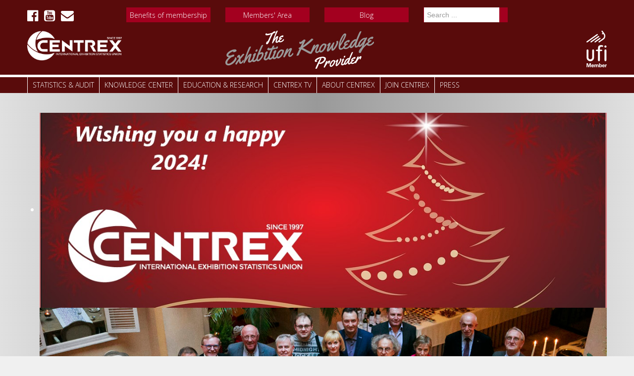

--- FILE ---
content_type: text/html; charset=utf-8
request_url: https://www.centrexstat.org/
body_size: 46416
content:
<!DOCTYPE html>
<!--[if lt IE 7]>      <html class="no-js lt-ie9 lt-ie8 lt-ie7"  lang="en-gb"> <![endif]-->
<!--[if IE 7]>         <html class="no-js lt-ie9 lt-ie8"  lang="en-gb"> <![endif]-->
<!--[if IE 8]>         <html class="no-js lt-ie9"  lang="en-gb"> <![endif]-->
<!--[if gt IE 8]><!--> <html class="no-js" lang="en-gb"> <!--<![endif]-->
    <head>
        <meta http-equiv="X-UA-Compatible" content="IE=edge,chrome=1">
        <link rel="stylesheet" href="https://use.fontawesome.com/226a01680b.css">
        <link href='https://fonts.googleapis.com/css?family=Titillium+Web:400,400italic,700italic,700,900&subset=latin,latin-ext' rel='stylesheet' type='text/css' />
        <link href="https://fonts.googleapis.com/css?family=Open+Sans:300,300i,400,700&amp;subset=latin-ext" rel="stylesheet">
        <link href="https://fonts.googleapis.com/css?family=Tinos:400,700&subset=latin" rel="stylesheet" type="text/css" />

        <base href="https://www.centrexstat.org/" />
	<meta http-equiv="content-type" content="text/html; charset=utf-8" />
	<meta name="author" content="Greg Nagy" />
	<meta name="viewport" content="width=device-width, initial-scale=1.0" />
	<meta name="generator" content="centrex" />
	<title>Centrex - Home</title>
	<link href="/templates/shaper_helix_ii/favicon.ico" rel="shortcut icon" type="image/vnd.microsoft.icon" />
	<link href="/components/com_jcomments/tpl/centrex/style.css?v=3002" rel="stylesheet" type="text/css" />
	<link href="/plugins/system/jce/css/content.css?cfe7034611b406078f9fd17523d98e75" rel="stylesheet" type="text/css" />
	<link href="/media/system/css/modal.css?cfe7034611b406078f9fd17523d98e75" rel="stylesheet" type="text/css" />
	<link href="/templates/shaper_helix_ii/css/bootstrap.min.css" rel="stylesheet" type="text/css" />
	<link href="/templates/shaper_helix_ii/css/bootstrap-responsive.min.css" rel="stylesheet" type="text/css" />
	<link href="/plugins/system/helix/css/font-awesome.css" rel="stylesheet" type="text/css" />
	<link href="//fonts.googleapis.com/css?family=Open+Sans" rel="stylesheet" type="text/css" />
	<link href="/plugins/system/helix/css/mobile-menu.css" rel="stylesheet" type="text/css" />
	<link href="/templates/shaper_helix_ii/css/template.css" rel="stylesheet" type="text/css" />
	<link href="/templates/shaper_helix_ii/css/presets/preset3.css" rel="stylesheet" type="text/css" />
	<link href="/modules/mod_ctxmemberslist/css/ctxmemberlist.css" rel="stylesheet" type="text/css" />
	<link href="/administrator/components/com_jm_deluxe_layer_slideshow/assets/css/settings.css" rel="stylesheet" type="text/css" />
	<style type="text/css">

 .cloaked_email span:before { content: attr(data-ep-ab349); } .cloaked_email span:after { content: attr(data-ep-b98c8); } 
.container{max-width:1170px}body{font-family:'Open Sans';}h1,h2,h3{font-family:'Open Sans';}#sp-left .moduletable, #sp-right .moduletable, #sp-footer-wrapper
    {font-family:'Open Sans';}.bannercontainer{
						    position: relative;
							width: 100%;
					}
					.banner{
						position: relative;
						width: 100%;
					}
	</style>
	<script type="application/json" class="joomla-script-options new">{"csrf.token":"7efc751ecb9923161b11b25590e1662d","system.paths":{"root":"","base":""}}</script>
	<script src="/media/system/js/mootools-core.js?cfe7034611b406078f9fd17523d98e75" type="text/javascript"></script>
	<script src="/media/system/js/core.js?cfe7034611b406078f9fd17523d98e75" type="text/javascript"></script>
	<script src="/media/system/js/mootools-more.js?cfe7034611b406078f9fd17523d98e75" type="text/javascript"></script>
	<script src="/media/system/js/modal.js?cfe7034611b406078f9fd17523d98e75" type="text/javascript"></script>
	<script src="/media/jui/js/jquery.min.js?cfe7034611b406078f9fd17523d98e75" type="text/javascript"></script>
	<script src="/media/jui/js/jquery-noconflict.js?cfe7034611b406078f9fd17523d98e75" type="text/javascript"></script>
	<script src="/media/jui/js/jquery-migrate.min.js?cfe7034611b406078f9fd17523d98e75" type="text/javascript"></script>
	<script src="/plugins/system/helix/js/jquery-noconflict.js" type="text/javascript"></script>
	<script src="/media/jui/js/bootstrap.min.js?cfe7034611b406078f9fd17523d98e75" type="text/javascript"></script>
	<script src="/plugins/system/helix/js/modernizr-2.6.2.min.js" type="text/javascript"></script>
	<script src="/plugins/system/helix/js/helix.core.js" type="text/javascript"></script>
	<script src="/plugins/system/helix/js/menu.js" type="text/javascript"></script>
	<script src="/administrator/components/com_jm_deluxe_layer_slideshow/assets/js/jquery.themepunch.plugins.min.js" type="text/javascript"></script>
	<script src="/administrator/components/com_jm_deluxe_layer_slideshow/assets/js/jquery.themepunch.revolution.min.js" type="text/javascript"></script>
	<script type="text/javascript">

 var emailProtector=emailProtector||{};emailProtector.addCloakedMailto=function(g,l){var h=document.querySelectorAll("."+g);for(i=0;i<h.length;i++){var b=h[i],k=b.getElementsByTagName("span"),e="",c="";b.className=b.className.replace(" "+g,"");for(var f=0;f<k.length;f++)for(var d=k[f].attributes,a=0;a<d.length;a++)0===d[a].nodeName.toLowerCase().indexOf("data-ep-ab349")&&(e+=d[a].value),0===d[a].nodeName.toLowerCase().indexOf("data-ep-b98c8")&&(c=d[a].value+c);if(!c)break;b.innerHTML=e+c;if(!l)break;b.parentNode.href="mailto:"+e+c}}; 

		jQuery(function($) {
			SqueezeBox.initialize({});
			initSqueezeBox();
			$(document).on('subform-row-add', initSqueezeBox);

			function initSqueezeBox(event, container)
			{
				SqueezeBox.assign($(container || document).find('a.modal').get(), {
					parse: 'rel'
				});
			}
		});

		window.jModalClose = function () {
			SqueezeBox.close();
		};

		// Add extra modal close functionality for tinyMCE-based editors
		document.onreadystatechange = function () {
			if (document.readyState == 'interactive' && typeof tinyMCE != 'undefined' && tinyMCE)
			{
				if (typeof window.jModalClose_no_tinyMCE === 'undefined')
				{
					window.jModalClose_no_tinyMCE = typeof(jModalClose) == 'function'  ?  jModalClose  :  false;

					jModalClose = function () {
						if (window.jModalClose_no_tinyMCE) window.jModalClose_no_tinyMCE.apply(this, arguments);
						tinyMCE.activeEditor.windowManager.close();
					};
				}

				if (typeof window.SqueezeBoxClose_no_tinyMCE === 'undefined')
				{
					if (typeof(SqueezeBox) == 'undefined')  SqueezeBox = {};
					window.SqueezeBoxClose_no_tinyMCE = typeof(SqueezeBox.close) == 'function'  ?  SqueezeBox.close  :  false;

					SqueezeBox.close = function () {
						if (window.SqueezeBoxClose_no_tinyMCE)  window.SqueezeBoxClose_no_tinyMCE.apply(this, arguments);
						tinyMCE.activeEditor.windowManager.close();
					};
				}
			}
		};
		spnoConflict(function($){

					function mainmenu() {
						$('.sp-menu').spmenu({
							startLevel: 0,
							direction: 'ltr',
							initOffset: {
								x: 0,
								y: 0
							},
							subOffset: {
								x: 0,
								y: 0
							},
							center: 0
						});
			}

			mainmenu();

			$(window).on('resize',function(){
				mainmenu();
			});


			});
	</script>

                <script>
        (function(i,s,o,g,r,a,m){i['GoogleAnalyticsObject']=r;i[r]=i[r]||function(){
        (i[r].q=i[r].q||[]).push(arguments)},i[r].l=1*new Date();a=s.createElement(o),
        m=s.getElementsByTagName(o)[0];a.async=1;a.src=g;m.parentNode.insertBefore(a,m)
        })(window,document,'script','https://www.google-analytics.com/analytics.js','ga');

        ga('create', 'UA-82622484-1', 'auto');
        ga('send', 'pageview');

        </script>
    
</head>
    <body  class="article homepage  ltr preset3 menu-home responsive bg hfeed clearfix">
		<div class="body-innerwrapper">
        <!--[if lt IE 8]>
        <div class="chromeframe alert alert-danger" style="text-align:center">You are using an <strong>outdated</strong> browser. Please <a target="_blank" href="http://browsehappy.com/">upgrade your browser</a> or <a target="_blank" href="http://www.google.com/chromeframe/?redirect=true">activate Google Chrome Frame</a> to improve your experience.</div>
        <![endif]-->
        <section id="sp-topbar-wrapper" 
                class=" "><div class="container"><div class="row-fluid" id="topbar">
<div id="sp-top1" class="span2"><div class="module  social-icons transparent-bg">	
	<div class="mod-wrapper clearfix">		
				<div class="mod-content clearfix">	
			<div class="mod-inner clearfix">
				

<div class="custom social-icons transparent-bg"  >
	<a href="https://www.facebook.com/centrexunion/" target="_blank"><em class="fa fa-facebook-official"></em></a> <a href="https://www.youtube.com/channel/UCKTbDFlX5iYOOLZi_vHYsKA" target="_blank"><em class="fa fa-youtube-square"></em></a> <a href="javascript:/* This email address is being protected from spambots.*/" target="_blank"><i class="fa fa-envelope" aria-hidden="true"></i><span class="cloaked_email ep_4f20576a" style="display:none;"><span data-ep-ab349="&#105;&#110;fo" data-ep-b98c8=""><span data-ep-ab349="&#64;&#99;&#101;n" data-ep-b98c8=".o&#114;&#103;"><span data-ep-b98c8="st&#97;&#116;" data-ep-ab349="&#116;&#114;&#101;x"></span></span></span></span></a><script type="text/javascript">emailProtector.addCloakedMailto("ep_4f20576a", 1);</script></div>
			</div>
		</div>
	</div>
</div>
<div class="gap"></div>
</div>

<div id="sp-top2" class="span2 visible-desktop"><div class="module ">	
	<div class="mod-wrapper clearfix">		
				<div class="mod-content clearfix">	
			<div class="mod-inner clearfix">
				

<div class="custom"  >
	<a href="/index.php/join-centrex/benefits">Benefits of membership</a></div>
			</div>
		</div>
	</div>
</div>
<div class="gap"></div>
</div>

<div id="sp-top3" class="span2"><div class="module ">	
	<div class="mod-wrapper clearfix">		
				<div class="mod-content clearfix">	
			<div class="mod-inner clearfix">
				

<div class="custom"  >
	<a href="/index.php/members-login">Members' Area</a></div>
			</div>
		</div>
	</div>
</div>
<div class="gap"></div>
</div>

<div id="sp-top4" class="span2 visible-desktop"><div class="module ">	
	<div class="mod-wrapper clearfix">		
				<div class="mod-content clearfix">	
			<div class="mod-inner clearfix">
				

<div class="custom"  >
	<a href="/index.php/blog">Blog</a></div>
			</div>
		</div>
	</div>
</div>
<div class="gap"></div>
</div>

<div id="sp-top5" class="span2"><div class="module  top-search">	
	<div class="mod-wrapper clearfix">		
				<div class="mod-content clearfix">	
			<div class="mod-inner clearfix">
				
<div class="search pull-right top-search input-append ">
    <form action="/index.php" method="post" class="form-inline">
    		<input name="searchword" id="mod-search-searchword" type="text" value="Search ..."  onblur="if (this.value=='') this.value='Search ...';" onfocus="if (this.value=='Search ...') this.value='';" />    	<input type="hidden" name="task" value="search" />
    	<input type="hidden" name="option" value="com_search" />
    	<input type="hidden" name="Itemid" value="0" />
		<button class="button btn btn-primary" onclick="this.form.searchword.focus();"><i class="icon-search"></i></button>    </form>
</div>
			</div>
		</div>
	</div>
</div>
<div class="gap"></div>
</div>

<div id="sp-top6" class="span2 visible-desktop"><div class="module  placeholder transparent-bg">	
	<div class="mod-wrapper clearfix">		
				<div class="mod-content clearfix">	
			<div class="mod-inner clearfix">
				

<div class="custom placeholder transparent-bg"  >
	</div>
			</div>
		</div>
	</div>
</div>
<div class="gap"></div>
</div>
</div></div></section><header id="sp-header-wrapper" 
                class=" "><div class="container"><div class="row-fluid" id="header">
<div id="sp-logo" class="span4"><div class="logo-wrapper"><a href="/"><img alt="" class="image-logo" src="/images/misc/centrex20_logo_white.png" /></a></div></div>

<div id="sp-head2" class="span6">

<div class="custom ctx-slogan"  >
	<img src="/images/misc/ctx-slogan.png" alt="ctx slogan" /></div>
</div>

<div id="sp-head3" class="span2 hidden-phone">

<div class="custom"  >
	<div><a href="http://www.ufi.org/" target="_blank"><img src="/images/misc/ufi-logo-neg.png" alt="ufi logo neg" style="float: right;" /></a></div></div>
</div>
</div></div></header><section id="sp-menu-wrapper" 
                class=" visible-desktop"><div class="container"><div class="row-fluid" id="menu">
<div id="sp-menu" class="span12">	


			<div id="sp-main-menu" class="visible-desktop">
				<ul class="sp-menu level-0"><li class="menu-item active first  home-button"><a href="https://www.centrexstat.org/" class="menu-item active first  home-button" ><span class="menu"><img class="menu-image" src="https://www.centrexstat.org/images/misc/homeicon_900.png" alt=" " /><span class="menu-title">&nbsp;</span></span></a></li><li class="menu-item parent "><a href="#" class="menu-item parent "><span class="menu"><span class="menu-title">Statistics &amp; Audit</span></span></a><div class="sp-submenu"><div class="sp-submenu-wrap"><div class="sp-submenu-inner clearfix" style="width: 200px;"><div class="megacol col1 first" style="width: 200px;"><ul class="sp-menu level-1"><li class="menu-item first"><a href="/index.php/statistics-audit/centrex-statistics" class="menu-item first" ><span class="menu"><span class="menu-title">CENTREX Statistics</span></span></a></li><li class="menu-item"><a href="/index.php/statistics-audit/statistics-and-auditing-rules" class="menu-item" ><span class="menu"><span class="menu-title">Statistics and Auditing Rules</span></span></a></li><li class="menu-item"><a href="/index.php/statistics-audit/audit-service" class="menu-item" ><span class="menu"><span class="menu-title">Audit Service</span></span></a></li><li class="menu-item last"><a href="/index.php/join-centrex/conditions" class="menu-item last" ><span class="menu"><span class="menu-title">Joining Conditions</span></span></a></li></ul></div></div></div></div></li><li class="menu-item parent "><a href="/index.php/knowledge-center" class="menu-item parent " ><span class="menu"><span class="menu-title">Knowledge Center</span></span></a><div class="sp-submenu"><div class="sp-submenu-wrap"><div class="sp-submenu-inner clearfix" style="width: 200px;"><div class="megacol col1 first" style="width: 200px;"><ul class="sp-menu level-1"><li class="menu-item first"><a href="/index.php/knowledge-center/exhibition-trends" class="menu-item first" ><span class="menu"><span class="menu-title">Exhibition Trends</span></span></a></li><li class="menu-item"><a href="/index.php/knowledge-center/testimonials" class="menu-item" ><span class="menu"><span class="menu-title">Testimonials</span></span></a></li><li class="menu-item"><a href="/index.php/knowledge-center/presentations" class="menu-item" ><span class="menu"><span class="menu-title">Presentations</span></span></a></li><li class="menu-item parent "><a href="/index.php/knowledge-center/forums" class="menu-item parent " ><span class="menu"><span class="menu-title">Forums</span></span></a><div class="sp-submenu"><div class="sp-submenu-wrap"><div class="sp-submenu-inner clearfix" style="width: 200px;"><div class="megacol col1 first" style="width: 200px;"><ul class="sp-menu level-2"><li class="menu-item first"><a href="/index.php/knowledge-center/forums/1st-ceeef" class="menu-item first" ><span class="menu"><span class="menu-title">1st CEEEF</span></span></a></li><li class="menu-item"><a href="/index.php/knowledge-center/forums/2nd-ceeef" class="menu-item" ><span class="menu"><span class="menu-title">2nd CEEEF</span></span></a></li><li class="menu-item"><a href="/index.php/knowledge-center/forums/3rd-ceeef" class="menu-item" ><span class="menu"><span class="menu-title">3rd CEEEF</span></span></a></li><li class="menu-item last"><a href="/index.php/knowledge-center/forums/4th-ceeef" class="menu-item last" ><span class="menu"><span class="menu-title">4th CEEEF</span></span></a></li></ul></div></div></div></div></li><li class="menu-item last"><a href="/images/downloads/Centrex_e-dm.pdf" onclick="window.open(this.href,'targetWindow','toolbar=no,location=no,status=no,menubar=no,scrollbars=yes,resizable=yes,');return false;" class="menu-item last" ><span class="menu"><span class="menu-title">Why exhibit?</span></span></a></li></ul></div></div></div></div></li><li class="menu-item parent "><a href="/index.php/education-research" class="menu-item parent " ><span class="menu"><span class="menu-title">Education &amp; Research</span></span></a><div class="sp-submenu"><div class="sp-submenu-wrap"><div class="sp-submenu-inner clearfix" style="width: 200px;"><div class="megacol col1 first" style="width: 200px;"><ul class="sp-menu level-1"><li class="menu-item first"><a href="/index.php/education-research/visitor-is-the-1st" class="menu-item first" ><span class="menu"><span class="menu-title">Visitor is the 1st </span></span></a></li><li class="menu-item"><a href="/index.php/education-research/student-competition" class="menu-item" ><span class="menu"><span class="menu-title">Student competition</span></span></a></li><li class="menu-item"><a href="/index.php/knowledge-center/forums" class="menu-item" ><span class="menu"><span class="menu-title">Exhibition forums</span></span></a></li><li class="menu-item"><a href="/index.php/pandemic-safety-rules" class="menu-item" ><span class="menu"><span class="menu-title">Exhibition trainings</span></span></a></li><li class="menu-item last"><a href="/index.php/pandemic-safety-rules" class="menu-item last" ><span class="menu"><span class="menu-title">Pandemic Safety Rules</span></span></a></li></ul></div></div></div></div></li><li class="menu-item"><a href="/index.php/centrex-tv" class="menu-item" ><span class="menu"><span class="menu-title">Centrex TV</span></span></a></li><li class="menu-item parent "><a href="#" class="menu-item parent "><span class="menu"><span class="menu-title">About CENTREX</span></span></a><div class="sp-submenu"><div class="sp-submenu-wrap"><div class="sp-submenu-inner clearfix" style="width: 200px;"><div class="megacol col1 first" style="width: 200px;"><ul class="sp-menu level-1"><li class="menu-item first"><a href="/index.php/about-centrex/who-we-are" class="menu-item first" ><span class="menu"><span class="menu-title">Who we are</span></span></a></li><li class="menu-item"><a href="/index.php/about-centrex/centrex-1st" class="menu-item" ><span class="menu"><span class="menu-title">CENTREX 1st</span></span></a></li><li class="menu-item"><a href="/index.php/about-centrex/members" class="menu-item" ><span class="menu"><span class="menu-title">Members</span></span></a></li><li class="menu-item"><a href="/index.php/about-centrex/contact" class="menu-item" ><span class="menu"><span class="menu-title">Contact</span></span></a></li><li class="menu-item"><a href="/index.php/about-centrex/team" class="menu-item" ><span class="menu"><span class="menu-title">Team</span></span></a></li><li class="menu-item last"><a href="/index.php/about-centrex/vip-card-cooperation" class="menu-item last" ><span class="menu"><span class="menu-title">VIP card cooperation</span></span></a></li></ul></div></div></div></div></li><li class="menu-item parent "><a href="#" class="menu-item parent "><span class="menu"><span class="menu-title">Join CENTREX</span></span></a><div class="sp-submenu"><div class="sp-submenu-wrap"><div class="sp-submenu-inner clearfix" style="width: 200px;"><div class="megacol col1 first" style="width: 200px;"><ul class="sp-menu level-1"><li class="menu-item first"><a href="/index.php/join-centrex/benefits" class="menu-item first" ><span class="menu"><span class="menu-title">Benefits</span></span></a></li><li class="menu-item"><a href="/index.php/join-centrex/conditions" class="menu-item" ><span class="menu"><span class="menu-title">Conditions</span></span></a></li><li class="menu-item"><a href="/index.php/join-centrex/how-to-join" class="menu-item" ><span class="menu"><span class="menu-title">How to Join</span></span></a></li><li class="menu-item last"><a href="/index.php/join-centrex/articles-of-association" class="menu-item last" ><span class="menu"><span class="menu-title">Articles of association</span></span></a></li></ul></div></div></div></div></li><li class="menu-item last"><a href="/index.php/press" class="menu-item last" ><span class="menu"><span class="menu-title">Press</span></span></a></li></ul>        
			</div>  				
			</div>
</div></div></section><section id="sp-feature-wrapper" 
                class=" "><div class="container"><div class="row-fluid" id="feature">
<div id="sp-feature" class="span12"><script>
jQuery(document).ready(function(){
	if (jQuery.fn.cssOriginal!=undefined)
	jQuery.fn.css = tpj.fn.cssOriginal;
	var fullwidth = "off";
	var obj = fullwidth=="off"?"banner":"fullwidthbanner";
	if (jQuery.fn.cssOriginal!=undefined) jQuery.fn.css = tpj.fn.cssOriginal;
	jQuery('.moduletable .'+obj).revolution(
	{
		delay:10000,
		startheight:340,
		startwidth:1170,
		hideThumbs:200,
		thumbWidth:100,
		thumbHeight:50,
		thumbAmount:5,
		navigationType:"bullet",
		navigationArrows:"verticalcentered",
		navigationStyle:"square-old",	
		navigationHAlign:"center",
		navigationVAlign:"bottom",
		navigationHOffset:0,
		navigationVOffset:0,
		soloArrowLeftHalign:"left",
		soloArrowLeftValign:"center",
		soloArrowLeftHOffset:0,
		soloArrowLeftVOffset:0,
		soloArrowRightHalign:"right",
		soloArrowRightValign:"center",
		soloArrowRightHOffset:0,
		soloArrowRightVOffset:0,
		touchenabled:"on",
		onHoverStop:"off",
		stopAtSlide:-1,	
		stopAfterLoops:-1,	
		hideCaptionAtLimit:0,
		hideAllCaptionAtLilmit:0,
		hideSliderAtLimit:0,	
		shadow:0,						
		fullWidth:"off",
		fullScreen:"off",
		shuffle:"off",
		parallax:"off",
		parallaxLevels: 10,
		parallaxBgFreeze: "off"
	});
})
</script>
<!-- START JM Slider MODULE -->
<div class="moduletable ">
     <!-- Your custom code here -->
	<div class="bannercontainer jm-deluxe-wrap" style="background-color:;"><div class="banner tp-parallax-container"  data-parallaxlevel="50"><ul><li  data-transition="slideup"  data-masterspeed=""  data-target="_blank"  ><img data-bgfit="contain" src="https://www.centrexstat.org/images/centrex-xmas-2024.jpg" /></li><li  data-transition="slideup"  data-masterspeed=""  data-target="_blank"  ><img data-bgfit="cover" src="https://www.centrexstat.org/images/centrex-csoportkep-slide.jpg" /></li><li  data-transition="slidehorizontal"  data-masterspeed="" data-link="http://centrexstat.org/index.php/pandemic-safety-rules" data-target="_self"  ><img data-bgfit="cover" src="https://www.centrexstat.org/images/Safe-Fairs-CENTREX-slide.jpg" /></li></ul></div></div></div>
<!-- END JM Slider MODULE --></div>
</div></div></section><section id="sp-home1-wrapper" 
                class=" "><div class="container"><div class="row-fluid" id="home1">
<div id="sp-home1" class="span8"><div class="module ">	
	<div class="mod-wrapper clearfix">		
					<h3 class="header">			
				<span>Welcome</span>			</h3>
								<div class="mod-content clearfix">	
			<div class="mod-inner clearfix">
				

<div class="custom"  >
	<p class="article-lead">at the website of <strong>Central East European Exhibition Organisers’ Club<br /></strong>whose name is <strong>CENTREX Union.</strong></p>
<p>CENTREX members are the main fair organisers in the region, they represent transparent, reliable, audited, internationally accepted <strong>‘FAIR FAIRS’</strong>.</p>
<p><img src="/images/headers/fairfairs.jpg" width="71" height="50" alt="fairfairs" style="display: block; margin-left: auto; margin-right: auto;" /></p>
<p>Inspite of covid in 2021 altogether around hundred audited trade fairs and exhibitions were organized in member countries, hosting hundreds of thousands of visitors amidst health safety regulation.</p>
<p>Beyond establishing and promoting audited exhibition statistics CENTREX and its members are deeply committed to enhancing the acceptance of exhibitions among business committee and society mainly in the region.</p>
<p>Have a successful and exciting browsing and we are open to your feedback!</p></div>
			</div>
		</div>
	</div>
</div>
<div class="gap"></div>
</div>

<div id="sp-home2" class="span4"><div class="module  leftbanner">	
	<div class="mod-wrapper clearfix">		
				<div class="mod-content clearfix">	
			<div class="mod-inner clearfix">
				

<div class="custom leftbanner"  >
	<a href="/index.php/statistics"><img src="/images/misc/centrex-audited.png" alt="Welcome statistics" width="370" height="115" style="margin-top: 60px;" /></a></div>
			</div>
		</div>
	</div>
</div>
<div class="gap"></div>
</div>
</div></div></section><section id="sp-home2-wrapper" 
                class=" "><div class="container"><div class="row-fluid" id="home2">
<div id="sp-home3" class="span4"><div class="module ">	
	<div class="mod-wrapper clearfix">		
				<div class="mod-content clearfix">	
			<div class="mod-inner clearfix">
				

<div class="custom"  >
	<a href="/index.php/knowledge-center"><img src="/images/exhibition-knowledge-center.jpg" alt="" /></a></div>
			</div>
		</div>
	</div>
</div>
<div class="gap"></div>
</div>

<div id="sp-home4" class="span8"><div class="module  welcome-news">	
	<div class="mod-wrapper clearfix">		
					<h3 class="header">			
				<span>News</span>			</h3>
			<span class="sp-badge  welcome-news"></span>					<div class="mod-content clearfix">	
			<div class="mod-inner clearfix">
				<ul class="category-module welcome-news mod-list">
						<li>
									<a class="mod-articles-category-title " href="/index.php/news/165-trade-fairs-brno-want-to-start-the-interrupted-season-in-september-2">Remarkable rebounce - Covid freak receding, exhibition mood rebounce</a>
				
				
				
				
				
				
									<p class="mod-articles-category-introtext">
						<strong>As a reconfirmation of the role in the society the trade fair centers and companies since long</strong>...					</p>
				
							</li>
			</ul>
			</div>
		</div>
	</div>
</div>
<div class="gap"></div>
</div>
</div></div></section><section id="sp-partners-wrapper" 
                class=" "><div class="container"><div class="row-fluid" id="partners">
<div id="sp-partners" class="span12"><div class="module  member-logo">	
	<div class="mod-wrapper clearfix">		
					<h3 class="header">			
				<span>Members</span>			</h3>
			<span class="sp-badge  member-logo"></span>					<div class="mod-content clearfix">	
			<div class="mod-inner clearfix">
				<div id="ctxMemberList_69761317d80c7" class="mod-ctxmembers  member-logo">
    <div class="row-fluid ctxmembers-div">
                    <div class="ctx-item span2 col1 row1 odd even-col even-row first-row first">
            <span class="ctx-attribute ctx-logo">
                            <a href="http://www.bvv.cz" target="_blank"><img src="/images/memberlogos/bvv-logo.png"></a>  
                    </span>   
                    <span class="ctx-attribute ctx-combinedaddress">
                                                                    </span>
                                </div>

                    <div class="ctx-item span2 col2 row1 even odd-col even-row first-row">
            <span class="ctx-attribute ctx-logo">
                            <a href="http://www.agraria.info.ro" target="_blank"><img src="/images/memberlogos/dlg-logo.png"></a>  
                    </span>   
                    <span class="ctx-attribute ctx-combinedaddress">
                                                                    </span>
                                </div>

                    <div class="ctx-item span2 col3 row1 odd even-col even-row first-row">
            <span class="ctx-attribute ctx-logo">
                            <a href="http://www.euroindex.ua" target="_blank"><img src="/images/memberlogos/euroindex-logo.png"></a>  
                    </span>   
                    <span class="ctx-attribute ctx-combinedaddress">
                                                                    </span>
                                </div>

                    <div class="ctx-item span2 col4 row1 even odd-col even-row first-row">
            <span class="ctx-attribute ctx-logo">
                            <a href="http://www.mtp.pl" target="_blank"><img src="/images/memberlogos/targi_poznanskie_znak.png"></a>  
                    </span>   
                    <span class="ctx-attribute ctx-combinedaddress">
                                                                    </span>
                                </div>

                    <div class="ctx-item span2 col5 row1 odd even-col even-row first-row">
            <span class="ctx-attribute ctx-logo">
                            <a href="http://www.hungexpo.hu" target="_blank"><img src="/images/memberlogos/hungexpo-logo-2022.png"></a>  
                    </span>   
                    <span class="ctx-attribute ctx-combinedaddress">
                                                                    </span>
                                </div>

                    <div class="ctx-item span2 col6 row1 even odd-col even-row first-row">
            <span class="ctx-attribute ctx-logo">
                            <a href="http://fair.bg" target="_blank"><img src="/images/memberlogos/IFP-logo.png"></a>  
                    </span>   
                    <span class="ctx-attribute ctx-combinedaddress">
                                                                    </span>
                                </div>

                    <div class="ctx-item span2 col1 row2 odd even-col odd-row">
            <span class="ctx-attribute ctx-logo">
                            <a href="http://www.kmkya.kiev.ua" target="_blank"><img src="/images/memberlogos/contract_fair-logo.png"></a>  
                    </span>   
                    <span class="ctx-attribute ctx-combinedaddress">
                                                                    </span>
                                </div>

                    <div class="ctx-item span2 col2 row2 even odd-col odd-row">
            <span class="ctx-attribute ctx-logo">
                            <a href="http://www.romexpo.ro" target="_blank"><img src="/images/memberlogos/romexpo-logo.png"></a>  
                    </span>   
                    <span class="ctx-attribute ctx-combinedaddress">
                                                                    </span>
                                </div>

                    <div class="ctx-item span2 col3 row2 odd even-col odd-row">
            <span class="ctx-attribute ctx-logo">
                            <a href="http://www.targikielce.pl" target="_blank"><img src="/images/memberlogos/kielce-logo.png"></a>  
                    </span>   
                    <span class="ctx-attribute ctx-combinedaddress">
                                                                    </span>
                                </div>

                    <div class="ctx-item span2 col4 row2 even odd-col odd-row last">
            <span class="ctx-attribute ctx-logo">
                            <a href="http://www.vtrade.hu" target="_blank"><img src="/images/memberlogos/v-trade-logo.png"></a>  
                    </span>   
                    <span class="ctx-attribute ctx-combinedaddress">
                                                                    </span>
                                </div>

            </div>
</div>
<script>
    jQuery(function(){
        var listElems = jQuery('#ctxMemberList_69761317d80c7 .ctx-item');
        var maxHeight = 0;
        listElems.each(function(){
            if(jQuery(this).height()>=maxHeight){
                maxHeight = jQuery(this).height();
            }
        });
        listElems.height(maxHeight);
    });
</script>
			</div>
		</div>
	</div>
</div>
<div class="gap"></div>
<div class="module  coop-partners">	
	<div class="mod-wrapper clearfix">		
					<h3 class="header">			
				<span>Cooperating Partners</span>			</h3>
			<span class="sp-badge  coop-partners"></span>					<div class="mod-content clearfix">	
			<div class="mod-inner clearfix">
				

<div class="custom coop-partners"  >
	<p><a href="http://www.auma.de/" target="_blank" rel="noopener"><img src="/images/banners/auma.jpg" alt="auma" /></a> <a href="http://www.polfair.com.pl/" target="_blank" rel="noopener"><img src="/images/banners/polfair.jpg" alt="polfair" /></a>&nbsp; <img src="/images/banners/cefa.jpg" alt="cefa" /><a href="http://www.aefi.it/" target="_blank" rel="noopener">&nbsp;&nbsp;&nbsp;&nbsp; <img src="/images/banners/AEFI-logo.jpg" alt="AEFI logo" width="101" height="68" /></a>&nbsp; &nbsp;<a href="http://www.ieia.in"><img src="/images/IEIA_Logo.jpg" width="144" height="65" alt="IEIA Logo" /></a></p>
<p>&nbsp;</p></div>
			</div>
		</div>
	</div>
</div>
<div class="gap"></div>
</div>
</div></div></section><section id="sp-bottom-wrapper" 
                class=" "><div class="container"><div class="row-fluid" id="bottom">
<div id="sp-bottom1" class="span12"><div class="module ">	
	<div class="mod-wrapper-flat clearfix">		
					<h3 class="header">			
				<span>Statistics & Audit</span>			</h3>
								<ul class="nav ">
<li class="item-175"><a href="/index.php/statistics-audit/centrex-statistics" >CENTREX Statistics</a></li><li class="item-176"><a href="/index.php/statistics-and-audit/euro-fair-statistics-2016" >EuroFairStatistics</a></li><li class="item-178"><a href="/index.php/statistics-and-audit/how-can-i-have-audited-statistics-data" >How can I have audited statistics data?</a></li><li class="item-179"><a href="/index.php/statistics-audit/audit-service" >CENTREX audit service</a></li></ul>
	</div>
</div>
<div class="gap"></div>
<div class="module ">	
	<div class="mod-wrapper-flat clearfix">		
					<h3 class="header">			
				<span>Know How</span>			</h3>
								<ul class="nav ">
<li class="item-181"><a href="/index.php/knowledge-center/exhibition-trends" >Exhibition Trends</a></li><li class="item-182"><a href="/index.php/knowledge-center/testimonials" >Exhibitors' Testimonials</a></li><li class="item-183"><a href="/index.php/knowledge-center/presentations" >Pool of presentations</a></li><li class="item-184"><a href="/index.php/knowledge-center/forums" >Exhibition Forum</a></li><li class="item-185"><a href="/index.php?Itemid=159" >Why exhibit?</a></li><li class="item-186"><a href="/index.php/education-research/visitor-is-the-1st" >CENTREX Visitor Survey</a></li></ul>
	</div>
</div>
<div class="gap"></div>
<div class="module ">	
	<div class="mod-wrapper-flat clearfix">		
					<h3 class="header">			
				<span>Education & Research</span>			</h3>
								<ul class="nav ">
<li class="item-188"><a href="/index.php/education-research/visitor-is-the-1st" >Visitor Survey</a></li><li class="item-189"><a href="/index.php/education-research/student-competition" >Vision of trade fairs in 2020</a></li><li class="item-190"><a href="/index.php/knowledge-center/forums" >CEEEF</a></li><li class="item-191"><a href="/index.php/ed-res/trainings-for-organisers" >Trainings for organisers</a></li><li class="item-192"><a href="/index.php/ed-res/tranings-for-exhibitors" >Trainings for exhibitors</a></li></ul>
	</div>
</div>
<div class="gap"></div>
<div class="module ">	
	<div class="mod-wrapper-flat clearfix">		
					<h3 class="header">			
				<span>News & Press</span>			</h3>
								<ul class="nav ">
<li class="item-194"><a href="/index.php/press" >Press releases</a></li><li class="item-195"><a href="/index.php/news" >News</a></li><li class="item-196"><a href="/index.php/blog" >Blog</a></li></ul>
	</div>
</div>
<div class="gap"></div>
<div class="module  bottom-contact">	
	<div class="mod-wrapper-flat clearfix">		
					<h3 class="header">			
				<span>Contact</span>			</h3>
			<span class="sp-badge  bottom-contact"></span>					

<div class="custom bottom-contact"  >
	<address>1101 Budapest,<br />Albertirsai út 10., Hungary<br /><br /><i class="fa fa-phone" aria-hidden="true"></i> (+36-30) 619-7646<br /><i class="fa fa-phone" aria-hidden="true" style="font-size: 16px;"></i> (+36-30) 948-5124<br /><i class="fa fa-at" aria-hidden="true"></i><a href="javascript:/* This email address is being protected from spambots.*/"><span class="cloaked_email ep_baa1cf5b"><span data-ep-ab349="&#105;&#110;&#102;o" data-ep-b98c8=""><span data-ep-b98c8="&#46;&#111;&#114;&#103;" data-ep-ab349="&#64;&#99;&#101;&#110;"><span data-ep-ab349="&#116;re&#120;" data-ep-b98c8="&#115;&#116;&#97;t"></span></span></span></span><span class="cloaked_email ep_931c78ea" style="display:none;"><span data-ep-b98c8="" data-ep-ab349="&#105;&#110;&#102;o"><span data-ep-b98c8="&#46;org" data-ep-ab349="&#64;c&#101;&#110;"><span data-ep-b98c8="&#115;t&#97;&#116;" data-ep-ab349="&#116;&#114;&#101;x"></span></span></span></span></a><script type="text/javascript">emailProtector.addCloakedMailto("ep_931c78ea", 1);</script></address></div>
	</div>
</div>
<div class="gap"></div>
<div class="module ">	
	<div class="mod-wrapper-flat clearfix">		
					<h3 class="header">			
				<span>About CENTREX</span>			</h3>
								<ul class="nav ">
<li class="item-198"><a href="/index.php/about/centrex-club" >CENTREX Club</a></li><li class="item-199"><a href="/index.php/about-centrex/centrex-1st" >CENTREX 1st in ...</a></li><li class="item-200"><a href="/index.php/about-centrex/members" >CENTREX members</a></li><li class="item-201"><a href="/index.php/join-centrex/benefits" >Benefit of membership</a></li><li class="item-202"><a href="/index.php/join-centrex/how-to-join" >Joining CENTREX</a></li><li class="item-203"><a href="/index.php/corporate-social-responsibility" >CENTREX Social Responsibility</a></li></ul>
	</div>
</div>
<div class="gap"></div>
</div>
</div></div></section><footer id="sp-footer-wrapper" 
                class=" "><div class="container"><div class="row-fluid" id="footer">
<div id="sp-footer1" class="span6"><span class="copyright">Copyright ©  2026 CENTREX 
International Exhibition Statistics Union </span><a href="http://www.joomshaper.com" title="joomshaper.com"></a></div>

<div id="sp-footer2" class="span6">

<div class="custom"  >
	<p><a href="/index.php/2-uncategorised/120-terms-of-use?tmpl=component&amp;task=preview" class="modal">Terms of Use</a> |&nbsp;<a href="/index.php/2-uncategorised/119-privacy-policy?tmpl=component&amp;task=preview" class="modal">Privacy Policy</a></p></div>
</div>
</div></div></footer>	

		<a class="hidden-desktop btn btn-inverse sp-main-menu-toggler" href="#" data-toggle="collapse" data-target=".nav-collapse">
			<i class="icon-align-justify"></i>
		</a>

		<div class="hidden-desktop sp-mobile-menu nav-collapse collapse">
			<ul class=""><li class="menu-item active first"><a href="https://www.centrexstat.org/" class="menu-item active first" ><span class="menu"><img class="menu-image" src="https://www.centrexstat.org/images/misc/homeicon_900.png" alt=" " /><span class="menu-title">&nbsp;</span></span></a></li><li class="menu-item parent"><a href="#" class="menu-item parent"><span class="menu"><span class="menu-title">Statistics &amp; Audit</span></span></a><span class="sp-menu-toggler collapsed" data-toggle="collapse" data-target=".collapse-130"><i class="icon-angle-right"></i><i class="icon-angle-down"></i></span><ul class="collapse collapse-130"><li class="menu-item first"><a href="/index.php/statistics-audit/centrex-statistics" class="menu-item first" ><span class="menu"><span class="menu-title">CENTREX Statistics</span></span></a></li><li class="menu-item"><a href="/index.php/statistics-audit/statistics-and-auditing-rules" class="menu-item" ><span class="menu"><span class="menu-title">Statistics and Auditing Rules</span></span></a></li><li class="menu-item"><a href="/index.php/statistics-audit/audit-service" class="menu-item" ><span class="menu"><span class="menu-title">Audit Service</span></span></a></li><li class="menu-item last"><a href="/index.php/join-centrex/conditions" class="menu-item last" ><span class="menu"><span class="menu-title">Joining Conditions</span></span></a></li></ul></li><li class="menu-item parent"><a href="/index.php/knowledge-center" class="menu-item parent" ><span class="menu"><span class="menu-title">Knowledge Center</span></span></a><span class="sp-menu-toggler collapsed" data-toggle="collapse" data-target=".collapse-124"><i class="icon-angle-right"></i><i class="icon-angle-down"></i></span><ul class="collapse collapse-124"><li class="menu-item first"><a href="/index.php/knowledge-center/exhibition-trends" class="menu-item first" ><span class="menu"><span class="menu-title">Exhibition Trends</span></span></a></li><li class="menu-item"><a href="/index.php/knowledge-center/testimonials" class="menu-item" ><span class="menu"><span class="menu-title">Testimonials</span></span></a></li><li class="menu-item"><a href="/index.php/knowledge-center/presentations" class="menu-item" ><span class="menu"><span class="menu-title">Presentations</span></span></a></li><li class="menu-item parent"><a href="/index.php/knowledge-center/forums" class="menu-item parent" ><span class="menu"><span class="menu-title">Forums</span></span></a><span class="sp-menu-toggler collapsed" data-toggle="collapse" data-target=".collapse-125"><i class="icon-angle-right"></i><i class="icon-angle-down"></i></span><ul class="collapse collapse-125"><li class="menu-item first"><a href="/index.php/knowledge-center/forums/1st-ceeef" class="menu-item first" ><span class="menu"><span class="menu-title">1st CEEEF</span></span></a></li><li class="menu-item"><a href="/index.php/knowledge-center/forums/2nd-ceeef" class="menu-item" ><span class="menu"><span class="menu-title">2nd CEEEF</span></span></a></li><li class="menu-item"><a href="/index.php/knowledge-center/forums/3rd-ceeef" class="menu-item" ><span class="menu"><span class="menu-title">3rd CEEEF</span></span></a></li><li class="menu-item last"><a href="/index.php/knowledge-center/forums/4th-ceeef" class="menu-item last" ><span class="menu"><span class="menu-title">4th CEEEF</span></span></a></li></ul></li><li class="menu-item last"><a href="/images/downloads/Centrex_e-dm.pdf" onclick="window.open(this.href,'targetWindow','toolbar=no,location=no,status=no,menubar=no,scrollbars=yes,resizable=yes,');return false;" class="menu-item last" ><span class="menu"><span class="menu-title">Why exhibit?</span></span></a></li></ul></li><li class="menu-item parent"><a href="/index.php/education-research" class="menu-item parent" ><span class="menu"><span class="menu-title">Education &amp; Research</span></span></a><span class="sp-menu-toggler collapsed" data-toggle="collapse" data-target=".collapse-160"><i class="icon-angle-right"></i><i class="icon-angle-down"></i></span><ul class="collapse collapse-160"><li class="menu-item first"><a href="/index.php/education-research/visitor-is-the-1st" class="menu-item first" ><span class="menu"><span class="menu-title">Visitor is the 1st </span></span></a></li><li class="menu-item"><a href="/index.php/education-research/student-competition" class="menu-item" ><span class="menu"><span class="menu-title">Student competition</span></span></a></li><li class="menu-item"><a href="/index.php/knowledge-center/forums" class="menu-item" ><span class="menu"><span class="menu-title">Exhibition forums</span></span></a></li><li class="menu-item"><a href="/index.php/pandemic-safety-rules" class="menu-item" ><span class="menu"><span class="menu-title">Exhibition trainings</span></span></a></li><li class="menu-item last"><a href="/index.php/pandemic-safety-rules" class="menu-item last" ><span class="menu"><span class="menu-title">Pandemic Safety Rules</span></span></a></li></ul></li><li class="menu-item"><a href="/index.php/centrex-tv" class="menu-item" ><span class="menu"><span class="menu-title">Centrex TV</span></span></a></li><li class="menu-item parent"><a href="#" class="menu-item parent"><span class="menu"><span class="menu-title">About CENTREX</span></span></a><span class="sp-menu-toggler collapsed" data-toggle="collapse" data-target=".collapse-101"><i class="icon-angle-right"></i><i class="icon-angle-down"></i></span><ul class="collapse collapse-101"><li class="menu-item first"><a href="/index.php/about-centrex/who-we-are" class="menu-item first" ><span class="menu"><span class="menu-title">Who we are</span></span></a></li><li class="menu-item"><a href="/index.php/about-centrex/centrex-1st" class="menu-item" ><span class="menu"><span class="menu-title">CENTREX 1st</span></span></a></li><li class="menu-item"><a href="/index.php/about-centrex/members" class="menu-item" ><span class="menu"><span class="menu-title">Members</span></span></a></li><li class="menu-item"><a href="/index.php/about-centrex/contact" class="menu-item" ><span class="menu"><span class="menu-title">Contact</span></span></a></li><li class="menu-item"><a href="/index.php/about-centrex/team" class="menu-item" ><span class="menu"><span class="menu-title">Team</span></span></a></li><li class="menu-item last"><a href="/index.php/about-centrex/vip-card-cooperation" class="menu-item last" ><span class="menu"><span class="menu-title">VIP card cooperation</span></span></a></li></ul></li><li class="menu-item parent"><a href="#" class="menu-item parent"><span class="menu"><span class="menu-title">Join CENTREX</span></span></a><span class="sp-menu-toggler collapsed" data-toggle="collapse" data-target=".collapse-226"><i class="icon-angle-right"></i><i class="icon-angle-down"></i></span><ul class="collapse collapse-226"><li class="menu-item first"><a href="/index.php/join-centrex/benefits" class="menu-item first" ><span class="menu"><span class="menu-title">Benefits</span></span></a></li><li class="menu-item"><a href="/index.php/join-centrex/conditions" class="menu-item" ><span class="menu"><span class="menu-title">Conditions</span></span></a></li><li class="menu-item"><a href="/index.php/join-centrex/how-to-join" class="menu-item" ><span class="menu"><span class="menu-title">How to Join</span></span></a></li><li class="menu-item last"><a href="/index.php/join-centrex/articles-of-association" class="menu-item last" ><span class="menu"><span class="menu-title">Articles of association</span></span></a></li></ul></li><li class="menu-item last"><a href="/index.php/press" class="menu-item last" ><span class="menu"><span class="menu-title">Press</span></span></a></li></ul>   
		</div>
		        
		</div>
    </body>
</html>

--- FILE ---
content_type: text/css
request_url: https://www.centrexstat.org/templates/shaper_helix_ii/css/template.css
body_size: 71282
content:
.clearfix {
  *zoom: 1;
}
.clearfix:before,
.clearfix:after {
  display: table;
  content: "";
  line-height: 0;
}
.clearfix:after {
  clear: both;
}
.hide-text {
  font: 0/0 a;
  color: transparent;
  text-shadow: none;
  background-color: transparent;
  border: 0;
}
.input-block-level {
  display: block;
  width: 100%;
  min-height: 30px;
  -webkit-box-sizing: border-box;
  -moz-box-sizing: border-box;
  box-sizing: border-box;
}
.btn {
  display: inline-block;
  *display: inline;
  *zoom: 1;
  padding: 4px 14px;
  margin-bottom: 0;
  font-size: 14px;
  line-height: 20px;
  *line-height: 20px;
  text-align: center;
  vertical-align: middle;
  cursor: pointer;
  color: #333;
  text-shadow: 0 1px 1px rgba(255,255,255,0.75);
  background-color: #f5f5f5;
  background-image: -moz-linear-gradient(top,#fff,#e6e6e6);
  background-image: -webkit-gradient(linear,0 0,0 100%,from(#fff),to(#e6e6e6));
  background-image: -webkit-linear-gradient(top,#fff,#e6e6e6);
  background-image: -o-linear-gradient(top,#fff,#e6e6e6);
  background-image: linear-gradient(to bottom,#fff,#e6e6e6);
  background-repeat: repeat-x;
  filter: progid:DXImageTransform.Microsoft.gradient(startColorstr='#ffffffff', endColorstr='#ffe5e5e5', GradientType=0);
  border-color: #e6e6e6 #e6e6e6 #bfbfbf;
  border-color: rgba(0,0,0,0.1) rgba(0,0,0,0.1) rgba(0,0,0,0.25);
  *background-color: #e6e6e6;
  filter: progid:DXImageTransform.Microsoft.gradient(enabled = false);
  border: 1px solid #bbb;
  *border: 0;
  border-bottom-color: #a2a2a2;
  -webkit-border-radius: 4px;
  -moz-border-radius: 4px;
  border-radius: 4px;
  *margin-left: .3em;
  -webkit-box-shadow: inset 0 1px 0 rgba(255,255,255,.2), 0 1px 2px rgba(0,0,0,.05);
  -moz-box-shadow: inset 0 1px 0 rgba(255,255,255,.2), 0 1px 2px rgba(0,0,0,.05);
  box-shadow: inset 0 1px 0 rgba(255,255,255,.2), 0 1px 2px rgba(0,0,0,.05);
}
.btn:hover,
.btn:active,
.btn.active,
.btn.disabled,
.btn[disabled] {
  color: #333;
  background-color: #e6e6e6;
  *background-color: #d9d9d9;
}
.btn:active,
.btn.active {
  background-color: #cccccc \9;
}
.btn:first-child {
  *margin-left: 0;
}
.btn:hover {
  color: #333;
  text-decoration: none;
  background-color: #e6e6e6;
  *background-color: #d9d9d9;
  background-position: 0 -15px;
  -webkit-transition: background-position .1s linear;
  -moz-transition: background-position .1s linear;
  -o-transition: background-position .1s linear;
  transition: background-position .1s linear;
}
.btn:focus {
  outline: thin dotted #333;
  outline: 5px auto -webkit-focus-ring-color;
  outline-offset: -2px;
}
.btn.active,
.btn:active {
  background-color: #e6e6e6;
  background-color: #d9d9d9 \9;
  background-image: none;
  outline: 0;
  -webkit-box-shadow: inset 0 2px 4px rgba(0,0,0,.15), 0 1px 2px rgba(0,0,0,.05);
  -moz-box-shadow: inset 0 2px 4px rgba(0,0,0,.15), 0 1px 2px rgba(0,0,0,.05);
  box-shadow: inset 0 2px 4px rgba(0,0,0,.15), 0 1px 2px rgba(0,0,0,.05);
}
.btn.disabled,
.btn[disabled] {
  cursor: default;
  background-color: #e6e6e6;
  background-image: none;
  opacity: 0.65;
  filter: alpha(opacity=65);
  -webkit-box-shadow: none;
  -moz-box-shadow: none;
  box-shadow: none;
}
.btn-large {
  padding: 9px 14px;
  font-size: 16px;
  line-height: normal;
  -webkit-border-radius: 5px;
  -moz-border-radius: 5px;
  border-radius: 5px;
}
.btn-large [class^="icon-"] {
  margin-top: 2px;
}
.btn-small {
  padding: 3px 9px;
  font-size: 12px;
  line-height: 18px;
}
.btn-small [class^="icon-"] {
  margin-top: 0;
}
.btn-mini {
  padding: 2px 6px;
  font-size: 11px;
  line-height: 16px;
}
.btn-block {
  display: block;
  width: 100%;
  padding-left: 0;
  padding-right: 0;
  -webkit-box-sizing: border-box;
  -moz-box-sizing: border-box;
  box-sizing: border-box;
}
.btn-block + .btn-block {
  margin-top: 5px;
}
.btn-primary.active,
.btn-warning.active,
.btn-danger.active,
.btn-success.active,
.btn-info.active,
.btn-inverse.active {
  color: rgba(255,255,255,0.75);
}
.btn {
  border-color: #c5c5c5;
  border-color: rgba(0,0,0,0.15) rgba(0,0,0,0.15) rgba(0,0,0,0.25);
}
.btn-primary {
  color: #fff;
  text-shadow: 0 -1px 0 rgba(0,0,0,0.25);
  background-color: #a30913;
  background-image: -moz-linear-gradient(top,#a3001f,#a31700);
  background-image: -webkit-gradient(linear,0 0,0 100%,from(#a3001f),to(#a31700));
  background-image: -webkit-linear-gradient(top,#a3001f,#a31700);
  background-image: -o-linear-gradient(top,#a3001f,#a31700);
  background-image: linear-gradient(to bottom,#a3001f,#a31700);
  background-repeat: repeat-x;
  filter: progid:DXImageTransform.Microsoft.gradient(startColorstr='#ffa3001f', endColorstr='#ffa31700', GradientType=0);
  border-color: #a31700 #a31700 #570c00;
  border-color: rgba(0,0,0,0.1) rgba(0,0,0,0.1) rgba(0,0,0,0.25);
  *background-color: #a31700;
  filter: progid:DXImageTransform.Microsoft.gradient(enabled = false);
}
.btn-primary:hover,
.btn-primary:active,
.btn-primary.active,
.btn-primary.disabled,
.btn-primary[disabled] {
  color: #fff;
  background-color: #a31700;
  *background-color: #8a1400;
}
.btn-primary:active,
.btn-primary.active {
  background-color: #701000 \9;
}
.btn-warning {
  color: #fff;
  text-shadow: 0 -1px 0 rgba(0,0,0,0.25);
  background-color: #faa732;
  background-image: -moz-linear-gradient(top,#fbb450,#f89406);
  background-image: -webkit-gradient(linear,0 0,0 100%,from(#fbb450),to(#f89406));
  background-image: -webkit-linear-gradient(top,#fbb450,#f89406);
  background-image: -o-linear-gradient(top,#fbb450,#f89406);
  background-image: linear-gradient(to bottom,#fbb450,#f89406);
  background-repeat: repeat-x;
  filter: progid:DXImageTransform.Microsoft.gradient(startColorstr='#fffab44f', endColorstr='#fff89406', GradientType=0);
  border-color: #f89406 #f89406 #ad6704;
  border-color: rgba(0,0,0,0.1) rgba(0,0,0,0.1) rgba(0,0,0,0.25);
  *background-color: #f89406;
  filter: progid:DXImageTransform.Microsoft.gradient(enabled = false);
}
.btn-warning:hover,
.btn-warning:active,
.btn-warning.active,
.btn-warning.disabled,
.btn-warning[disabled] {
  color: #fff;
  background-color: #f89406;
  *background-color: #df8505;
}
.btn-warning:active,
.btn-warning.active {
  background-color: #c67605 \9;
}
.btn-danger {
  color: #fff;
  text-shadow: 0 -1px 0 rgba(0,0,0,0.25);
  background-color: #da4f49;
  background-image: -moz-linear-gradient(top,#ee5f5b,#bd362f);
  background-image: -webkit-gradient(linear,0 0,0 100%,from(#ee5f5b),to(#bd362f));
  background-image: -webkit-linear-gradient(top,#ee5f5b,#bd362f);
  background-image: -o-linear-gradient(top,#ee5f5b,#bd362f);
  background-image: linear-gradient(to bottom,#ee5f5b,#bd362f);
  background-repeat: repeat-x;
  filter: progid:DXImageTransform.Microsoft.gradient(startColorstr='#ffee5f5b', endColorstr='#ffbd362f', GradientType=0);
  border-color: #bd362f #bd362f #802420;
  border-color: rgba(0,0,0,0.1) rgba(0,0,0,0.1) rgba(0,0,0,0.25);
  *background-color: #bd362f;
  filter: progid:DXImageTransform.Microsoft.gradient(enabled = false);
}
.btn-danger:hover,
.btn-danger:active,
.btn-danger.active,
.btn-danger.disabled,
.btn-danger[disabled] {
  color: #fff;
  background-color: #bd362f;
  *background-color: #a9302a;
}
.btn-danger:active,
.btn-danger.active {
  background-color: #942a25 \9;
}
.btn-success {
  color: #fff;
  text-shadow: 0 -1px 0 rgba(0,0,0,0.25);
  background-color: #5bb75b;
  background-image: -moz-linear-gradient(top,#62c462,#51a351);
  background-image: -webkit-gradient(linear,0 0,0 100%,from(#62c462),to(#51a351));
  background-image: -webkit-linear-gradient(top,#62c462,#51a351);
  background-image: -o-linear-gradient(top,#62c462,#51a351);
  background-image: linear-gradient(to bottom,#62c462,#51a351);
  background-repeat: repeat-x;
  filter: progid:DXImageTransform.Microsoft.gradient(startColorstr='#ff62c462', endColorstr='#ff51a351', GradientType=0);
  border-color: #51a351 #51a351 #387038;
  border-color: rgba(0,0,0,0.1) rgba(0,0,0,0.1) rgba(0,0,0,0.25);
  *background-color: #51a351;
  filter: progid:DXImageTransform.Microsoft.gradient(enabled = false);
}
.btn-success:hover,
.btn-success:active,
.btn-success.active,
.btn-success.disabled,
.btn-success[disabled] {
  color: #fff;
  background-color: #51a351;
  *background-color: #499249;
}
.btn-success:active,
.btn-success.active {
  background-color: #408140 \9;
}
.btn-info {
  color: #fff;
  text-shadow: 0 -1px 0 rgba(0,0,0,0.25);
  background-color: #49afcd;
  background-image: -moz-linear-gradient(top,#5bc0de,#2f96b4);
  background-image: -webkit-gradient(linear,0 0,0 100%,from(#5bc0de),to(#2f96b4));
  background-image: -webkit-linear-gradient(top,#5bc0de,#2f96b4);
  background-image: -o-linear-gradient(top,#5bc0de,#2f96b4);
  background-image: linear-gradient(to bottom,#5bc0de,#2f96b4);
  background-repeat: repeat-x;
  filter: progid:DXImageTransform.Microsoft.gradient(startColorstr='#ff5bc0de', endColorstr='#ff2f96b4', GradientType=0);
  border-color: #2f96b4 #2f96b4 #1f6377;
  border-color: rgba(0,0,0,0.1) rgba(0,0,0,0.1) rgba(0,0,0,0.25);
  *background-color: #2f96b4;
  filter: progid:DXImageTransform.Microsoft.gradient(enabled = false);
}
.btn-info:hover,
.btn-info:active,
.btn-info.active,
.btn-info.disabled,
.btn-info[disabled] {
  color: #fff;
  background-color: #2f96b4;
  *background-color: #2a85a0;
}
.btn-info:active,
.btn-info.active {
  background-color: #24748c \9;
}
.btn-inverse {
  color: #fff;
  text-shadow: 0 -1px 0 rgba(0,0,0,0.25);
  background-color: #363636;
  background-image: -moz-linear-gradient(top,#444,#222);
  background-image: -webkit-gradient(linear,0 0,0 100%,from(#444),to(#222));
  background-image: -webkit-linear-gradient(top,#444,#222);
  background-image: -o-linear-gradient(top,#444,#222);
  background-image: linear-gradient(to bottom,#444,#222);
  background-repeat: repeat-x;
  filter: progid:DXImageTransform.Microsoft.gradient(startColorstr='#ff444444', endColorstr='#ff222222', GradientType=0);
  border-color: #222 #222 #000000;
  border-color: rgba(0,0,0,0.1) rgba(0,0,0,0.1) rgba(0,0,0,0.25);
  *background-color: #222;
  filter: progid:DXImageTransform.Microsoft.gradient(enabled = false);
}
.btn-inverse:hover,
.btn-inverse:active,
.btn-inverse.active,
.btn-inverse.disabled,
.btn-inverse[disabled] {
  color: #fff;
  background-color: #222;
  *background-color: #151515;
}
.btn-inverse:active,
.btn-inverse.active {
  background-color: #090909 \9;
}
button.btn,
input[type="submit"].btn {
  *padding-top: 3px;
  *padding-bottom: 3px;
}
button.btn::-moz-focus-inner,
input[type="submit"].btn::-moz-focus-inner {
  padding: 0;
  border: 0;
}
button.btn.btn-large,
input[type="submit"].btn.btn-large {
  *padding-top: 7px;
  *padding-bottom: 7px;
}
button.btn.btn-small,
input[type="submit"].btn.btn-small {
  *padding-top: 3px;
  *padding-bottom: 3px;
}
button.btn.btn-mini,
input[type="submit"].btn.btn-mini {
  *padding-top: 1px;
  *padding-bottom: 1px;
}
.btn-link,
.btn-link:active {
  background-color: transparent;
  background-image: none;
  -webkit-box-shadow: none;
  -moz-box-shadow: none;
  box-shadow: none;
}
.btn-link {
  border-color: transparent;
  cursor: pointer;
  color: #a3001f;
  -webkit-border-radius: 0;
  -moz-border-radius: 0;
  border-radius: 0;
}
.btn-link:hover {
  color: #570010;
  text-decoration: underline;
  background-color: transparent;
}
a,
a:hover {
  text-decoration: none;
  -webkit-transition: all 200ms;
  -moz-transition: all 200ms;
  -o-transition: all 200ms;
  transition: all 200ms;
}
.page-header {
  padding-bottom: 10px;
  margin: 0 0 20px;
}
.entry-meta.muted {
  background: #e3e3e3;
  padding: 5px;
  margin-bottom: 20px;
  font-size: 12px;
}
.entry-meta.muted >span,
.entry-meta.muted >time {
  margin: 0 5px;
}
.entry-meta ul {
  margin: 0 5px;
}
.entry-meta ul.actions {
  float: right;
}
.entry-meta ul.actions li {
  display: inline-block;
}
.entry-meta ul.actions li.print-icon a::before {
  content: "\f02f";
}
.entry-meta ul.actions li.email-icon a::before {
  content: "\f003";
}
.entry-meta ul.actions li.edit-icon a::before {
  content: "\f044";
}
.entry-meta ul.actions li a {
  font-family: FontAwesome;
  display: block;
  font-size: 14px;
  margin-left: 5px;
}
.entry-meta ul.actions li a img {
  display: none;
}
.entry-meta ul.actions li a span {
  display: none;
}
ul.pagenav {
  list-style: none;
  padding: 0;
  clear: both;
  margin-top: 10px;
  margin-left: 0;
  overflow: hidden;
}
ul.pagenav .pagenav-prev {
  float: left;
}
ul.pagenav .pagenav-next {
  float: right;
}
dl dt,
dl dd {
  display: inline;
}
label.invalid {
  color: #c83025;
}
#editor-xtd-buttons {
  display: inline-block;
  margin-right: 10px;
}
.button2-left {
  display: inline-block;
  margin-right: 10px;
  margin-top: 15px;
}
.toggle-editor {
  display: inline-block;
}
.edit .modal {
  position: inherit;
  top: auto;
  left: auto;
  width: auto;
  margin-left: 0;
  border: none;
  -webkit-border-radius: 0;
  -moz-border-radius: 0;
  border-radius: 0;
  box-shadow: none;
}
.center {
  text-align: center;
}
.center th,
.center tr,
.center td {
  text-align: center;
}
.row-fluid {
  margin-bottom: 20px;
}
.row-fluid:first-child {
  margin-bottom: 0;
}

.contact-category .row-fluid:first-child {
    margin-bottom: 20px;
}


#sp-header-wrapper .logo-wrapper .logo {
  background-position: 0 50%;
  background-repeat: no-repeat;
}
#sp-header-wrapper .logo-wrapper .logo-text {
  font-size: 24px;
}
#sp-header-wrapper .logo-wrapper .logo-slogan {
  font-size: 11px;
}
#sp-header-wrapper .search {
  margin-top: 10px;
}
#sp-header-wrapper .search form {
  margin: 0;
}
.body-innerwrapper {
  overflow-x: hidden;
}
#sp-main-body-wrapper {
  padding: 30px 0;
  border-top: 1px solid #fff;
  border-bottom: 1px solid #fff;
}
#sp-feature-wrapper {
  padding: 80px 0;
  border-top: 1px solid #fff;
  -webkit-box-shadow: 0 1px 5px rgba(0,0,0,0.3) inset;
  -moz-box-shadow: 0 1px 5px rgba(0,0,0,0.3) inset;
  box-shadow: 0 1px 5px rgba(0,0,0,0.3) inset;
  text-align: center;
}
#sp-feature-wrapper #feature {
  color: #fff;
}
#sp-feature-wrapper #feature h1 {
  color: #fff;
  font-size: 72px;
  line-height: 100px;
  font-weight: 700;
  margin-bottom: 10px;
}
#sp-feature-wrapper #feature p {
  font-size: 24px;
  line-height: 120%;
  margin: 0 80px;
  margin-bottom: 20px;
}
#sp-users-wrapper {
  padding: 30px 0;
  border-top: 1px solid #f0f0f0;
  background: #e3e3e3;
}
ul.breadcrumb {
  margin: 0;
  padding-left: 0;
  padding-right: 0;
  background: transparent;
}
.sp-border {
  position: relative;
}
.sp-border::after {
  content: " ";
  position: absolute;
  top: 0;
  left: 0;
  width: 100%;
  height: 1px;
}
#sp-footer-wrapper {
  padding: 30px 0;
  position: relative;
}
#sp-footer-wrapper::after {
  content: " ";
  position: absolute;
  top: 0;
  left: 0;
  width: 100%;
  height: 1px;
}
#sp-footer-wrapper ul li {
  display: inline-block;
  margin-left: 10px;
  font-size: 12px;
}
#sp-footer-wrapper ul li a {
  color: #999;
}
#sp-footer-wrapper ul {
  display: inline-block;
}
#sp-footer-wrapper ul.nav {
  display: inline-block;
  list-style: none;
  padding: 0;
  margin: 0 5px;
}
#sp-footer-wrapper ul.nav li {
  display: inline-block;
  margin: 0 5px;
}
#sp-footer-wrapper ul.nav li a {
  display: block;
}
#sp-footer-wrapper ul.nav li a:hover {
  background: none;
}
#sp-footer-wrapper .sp-totop {
  display: inline-block;
}
#sp-footer-wrapper .sp-totop i {
  color: #fff;
}
#sp-footer-wrapper .sp-totop small {
  display: none;
}
#sp-footer-wrapper .helix-framework {
  display: inline-block;
}
#sp-footer-wrapper .helix-framework .helix-logo {
  display: block;
  width: 130px;
  height: 40px;
  text-indent: -9999px;
  background: url(../images/helix-logo-white.png) no-repeat 0 0;
}
#sp-footer-wrapper .copyright {
  display: block;
}
.ltr #sp-footer-wrapper .helix-framework {
  float: left;
  margin-right: 15px;
}
.ltr #sp-footer-wrapper #sp-footer2 {
  text-align: right;
}
.rtl #sp-footer-wrapper .helix-framework {
  float: right;
  margin-left: 15px;
}
.rtl #sp-footer-wrapper #sp-footer2 {
  text-align: left;
}
button,
input[type='submit'],
input[type='button'],
submit {
  display: inline-block;
  *display: inline;
  *zoom: 1;
  padding: 4px 14px;
  margin-bottom: 0;
  font-size: 14px;
  line-height: 20px;
  *line-height: 20px;
  text-align: center;
  vertical-align: middle;
  cursor: pointer;
  color: #333;
  text-shadow: 0 1px 1px rgba(255,255,255,0.75);
  background-color: #f5f5f5;
  background-image: -moz-linear-gradient(top,#fff,#e6e6e6);
  background-image: -webkit-gradient(linear,0 0,0 100%,from(#fff),to(#e6e6e6));
  background-image: -webkit-linear-gradient(top,#fff,#e6e6e6);
  background-image: -o-linear-gradient(top,#fff,#e6e6e6);
  background-image: linear-gradient(to bottom,#fff,#e6e6e6);
  background-repeat: repeat-x;
  filter: progid:DXImageTransform.Microsoft.gradient(startColorstr='#ffffffff', endColorstr='#ffe5e5e5', GradientType=0);
  border-color: #e6e6e6 #e6e6e6 #bfbfbf;
  border-color: rgba(0,0,0,0.1) rgba(0,0,0,0.1) rgba(0,0,0,0.25);
  *background-color: #e6e6e6;
  filter: progid:DXImageTransform.Microsoft.gradient(enabled = false);
  border: 1px solid #bbb;
  *border: 0;
  border-bottom-color: #a2a2a2;
  -webkit-border-radius: 4px;
  -moz-border-radius: 4px;
  border-radius: 4px;
  *margin-left: .3em;
  -webkit-box-shadow: inset 0 1px 0 rgba(255,255,255,.2), 0 1px 2px rgba(0,0,0,.05);
  -moz-box-shadow: inset 0 1px 0 rgba(255,255,255,.2), 0 1px 2px rgba(0,0,0,.05);
  box-shadow: inset 0 1px 0 rgba(255,255,255,.2), 0 1px 2px rgba(0,0,0,.05);
  border-color: #c5c5c5;
  border-color: rgba(0,0,0,0.15) rgba(0,0,0,0.15) rgba(0,0,0,0.25);
}
button:hover,
button:active,
button.active,
button.disabled,
button[disabled],
input[type='submit']:hover,
input[type='submit']:active,
input[type='submit'].active,
input[type='submit'].disabled,
input[type='submit'][disabled],
input[type='button']:hover,
input[type='button']:active,
input[type='button'].active,
input[type='button'].disabled,
input[type='button'][disabled],
submit:hover,
submit:active,
submit.active,
submit.disabled,
submit[disabled] {
  color: #333;
  background-color: #e6e6e6;
  *background-color: #d9d9d9;
}
button:active,
button.active,
input[type='submit']:active,
input[type='submit'].active,
input[type='button']:active,
input[type='button'].active,
submit:active,
submit.active {
  background-color: #cccccc \9;
}
button:first-child,
input[type='submit']:first-child,
input[type='button']:first-child,
submit:first-child {
  *margin-left: 0;
}
button:hover,
input[type='submit']:hover,
input[type='button']:hover,
submit:hover {
  color: #333;
  text-decoration: none;
  background-color: #e6e6e6;
  *background-color: #d9d9d9;
  background-position: 0 -15px;
  -webkit-transition: background-position .1s linear;
  -moz-transition: background-position .1s linear;
  -o-transition: background-position .1s linear;
  transition: background-position .1s linear;
}
button:focus,
input[type='submit']:focus,
input[type='button']:focus,
submit:focus {
  outline: thin dotted #333;
  outline: 5px auto -webkit-focus-ring-color;
  outline-offset: -2px;
}
button.active,
button:active,
input[type='submit'].active,
input[type='submit']:active,
input[type='button'].active,
input[type='button']:active,
submit.active,
submit:active {
  background-color: #e6e6e6;
  background-color: #d9d9d9 \9;
  background-image: none;
  outline: 0;
  -webkit-box-shadow: inset 0 2px 4px rgba(0,0,0,.15), 0 1px 2px rgba(0,0,0,.05);
  -moz-box-shadow: inset 0 2px 4px rgba(0,0,0,.15), 0 1px 2px rgba(0,0,0,.05);
  box-shadow: inset 0 2px 4px rgba(0,0,0,.15), 0 1px 2px rgba(0,0,0,.05);
}
button.disabled,
button[disabled],
input[type='submit'].disabled,
input[type='submit'][disabled],
input[type='button'].disabled,
input[type='button'][disabled],
submit.disabled,
submit[disabled] {
  cursor: default;
  background-color: #e6e6e6;
  background-image: none;
  opacity: 0.65;
  filter: alpha(opacity=65);
  -webkit-box-shadow: none;
  -moz-box-shadow: none;
  box-shadow: none;
}
button.social,
input[type='submit'].social,
input[type='button'].social,
submit.social {
  background: #fff;
  -webkit-transition: all 200ms;
  -moz-transition: all 200ms;
  -o-transition: all 200ms;
  transition: all 200ms;
}
button.social.facebook,
input[type='submit'].social.facebook,
input[type='button'].social.facebook,
submit.social.facebook {
  color: #0378a9;
}
button.social.facebook:hover,
input[type='submit'].social.facebook:hover,
input[type='button'].social.facebook:hover,
submit.social.facebook:hover {
  background: #0378a9;
  color: #fff;
}
button.social.twitter,
input[type='submit'].social.twitter,
input[type='button'].social.twitter,
submit.social.twitter {
  color: #17b8fb;
}
button.social.twitter:hover,
input[type='submit'].social.twitter:hover,
input[type='button'].social.twitter:hover,
submit.social.twitter:hover {
  background: #17b8fb;
  color: #fff;
}
button.social.pinterest,
input[type='submit'].social.pinterest,
input[type='button'].social.pinterest,
submit.social.pinterest {
  color: #dc4e44;
}
button.social.pinterest:hover,
input[type='submit'].social.pinterest:hover,
input[type='button'].social.pinterest:hover,
submit.social.pinterest:hover {
  background: #dc4e44;
  color: #fff;
}
button.social.gplus,
input[type='submit'].social.gplus,
input[type='button'].social.gplus,
submit.social.gplus {
  color: #9d261d;
}
button.social.gplus:hover,
input[type='submit'].social.gplus:hover,
input[type='button'].social.gplus:hover,
submit.social.gplus:hover {
  background: #9d261d;
  color: #fff;
}
button.social:hover,
input[type='submit'].social:hover,
input[type='button'].social:hover,
submit.social:hover {
  text-decoration: none;
}
.btn.social {
  background: #fff;
  -webkit-transition: all 200ms;
  -moz-transition: all 200ms;
  -o-transition: all 200ms;
  transition: all 200ms;
}
.btn.social.facebook {
  color: #0378a9;
}
.btn.social.facebook:hover {
  background: #0378a9;
  color: #fff;
}
.btn.social.twitter {
  color: #17b8fb;
}
.btn.social.twitter:hover {
  background: #17b8fb;
  color: #fff;
}
.btn.social.pinterest {
  color: #dc4e44;
}
.btn.social.pinterest:hover {
  background: #dc4e44;
  color: #fff;
}
.btn.social.gplus {
  color: #9d261d;
}
.btn.social.gplus:hover {
  background: #9d261d;
  color: #fff;
}
.btn.social:hover {
  text-decoration: none;
}
a.modal {
  position: initial;
  top: initial;
  left: initial;
  z-index: initial;
  width: auto;
  margin-left: initial;
  background-color: initial;
  border: initial;
  -webkit-border-radius: initial;
  -moz-border-radius: initial;
  border-radius: initial;
  outline: initial;
  -webkit-box-shadow: initial;
  -moz-box-shadow: initial;
  box-shadow: initial;
  -webkit-background-clip: initial;
  -moz-background-clip: initial;
  background-clip: initial;
}
#sp-main-menu {
  text-transform: uppercase;
  font-size: 14px;
}
#sp-main-menu ul {
  list-style: none;
  margin: 0;
  padding: 0;
}
#sp-main-menu ul.level-0 > li {
  display: inline-block;
  margin: 0;
  padding: 0;
  position: relative;
  border-left: 1px solid #fff;
  -webkit-transition: all 200ms;
  -moz-transition: all 200ms;
  -o-transition: all 200ms;
  transition: all 200ms;
}
#sp-main-menu ul.level-0 > li >a {
  display: block;
  margin: 0;
  padding: 6px 10px;
  color: #313131;
  color: #fff;
}
#sp-main-menu ul.level-0 > li >a .menu-desc {
  font-size: 11px;
  color: #999;
  display: block;
}
#sp-main-menu ul.level-0 > li.active {
  background-color: #f0f0f0;
}
#sp-main-menu ul.level-0 > li.active>a {
  color: #313131;
}
#sp-main-menu ul.level-0 > li:hover {
  background-color: #6a6971;
}
#sp-main-menu ul.level-0 > li:hover>a {
  color: #fff;
}
#sp-main-menu li li:not(.sp-menu-group) {
  display: block;
  position: relative;
  text-transform: capitalize;
  -webkit-transition: all 200ms;
  -moz-transition: all 200ms;
  -o-transition: all 200ms;
  transition: all 200ms;
}
#sp-main-menu li li:not(.sp-menu-group):first-child {
  border-top: none;
}
#sp-main-menu li li:not(.sp-menu-group) a {
  display: block;
  font-size: 14px;
  line-height: normal;
  text-decoration: none;
  padding: 10px;
  color: #fff;
}
#sp-main-menu li li:not(.sp-menu-group).parent >a span.menu {
  position: relative;
  padding-right: 20px;
  display: block;
}
#sp-main-menu li li:not(.sp-menu-group).parent >a:after {
  content: "\f054";
  font-family: FontAwesome;
  font-size: 10px;
  font-weight: normal;
  position: absolute;
  right: 10px;
  top: 15px;
}
#sp-main-menu li li:not(.sp-menu-group):hover,
#sp-main-menu li li:not(.sp-menu-group).active {
  background: #313131;
}
#sp-main-menu div.sp-menu-group {
  margin: 10px;
}
#sp-main-menu div.sp-menu-group a.sp-menu-group {
  display: block;
  padding: 10px;
  border-bottom: 1px solid #eee;
  color: #666;
}
#sp-main-menu div.sp-menu-group a.sp-menu-group .menu-title {
  text-transform: uppercase;
}
#sp-main-menu div.sp-menu-group .sp-menu-group-content .module {
  margin: 0;
  padding: 10px 0 0;
  text-transform: none;
  font-weight: normal;
  font-size: 14px;
}
#sp-main-menu div.sp-menu-group .sp-menu-group-content .module h4 {
  font-size: 14px;
}
.sp-submenu {
  position: absolute;
  top: 0;
  visibility: hidden;
  opacity: 0;
  z-index: 0;
  margin-top: 30px;
  -webkit-transition: margin 100ms, visibility 100ms, opacity 100ms;
  -moz-transition: margin 100ms, visibility 100ms, opacity 100ms;
  -o-transition: margin 100ms, visibility 100ms, opacity 100ms;
  transition: margin 100ms, visibility 100ms, opacity 100ms;
}
.sp-submenu.open {
  z-index: 99999;
  visibility: visible;
  opacity: 1;
  margin-top: 0;
  -webkit-transition: margin 300ms, visibility 300ms, opacity 300ms;
  -moz-transition: margin 300ms, visibility 300ms, opacity 300ms;
  -o-transition: margin 300ms, visibility 300ms, opacity 300ms;
  transition: margin 300ms, visibility 300ms, opacity 300ms;
}
.sp-submenu .sp-submenu-wrap {
  background: #6a6971;
  -webkit-box-shadow: 0 3px 5px 0 rgba(0,0,0,.2);
  -moz-box-shadow: 0 3px 5px 0 rgba(0,0,0,.2);
  box-shadow: 0 3px 5px 0 rgba(0,0,0,.2);
  -webkit-box-shadow: none;
  -moz-box-shadow: none;
  box-shadow: none;
}
.sp-submenu .megacol {
  float: left;
}
.sp-submenu.sub-level-child {
  margin-left: 30px;
  margin-top: 0;
}
.sp-submenu.sub-level-child.open {
  margin-left: 0px;
}
.sp-submenu .menu-item {
  background-color: #6a6971;
}
.sp-submenu .menu-item:hover {
  background-color: #313131;
}
.ltr .sp-submenu {
  left: 0;
}
.rtl .sp-submenu {
  right: 0;
}
.rtl #sp-main-menu {
  float: right;
}
.rtl #sp-main-menu ul.level-0 > li:hover >a:after,
.rtl #sp-main-menu ul.level-0 > li.active >a:after {
  margin: 0 -10px 0 0;
}
.rtl #sp-main-menu ul.level-0 > li.parent >a span.menu {
  padding: 0 10px;
  padding-right: 0;
}
.rtl #sp-main-menu li li:not(.sp-menu-group).parent >a span.menu {
  padding-right: 0;
  padding-left: 20px;
}
.menu-fixed {
  position: fixed !important;
  top: 0;
  width: 100%;
  z-index: 9999 !important;
}
.fixed .hidden-desktop {
  display: none;
}
.module {
  margin-top: 20px;
}
.module:first-child {
  margin-top: 0;
}
.module h3 {
  font-size: 24px;
  font-weight: 400;
  margin: 0 0 10px 0;
  line-height: normal;
}
.module.highlighted,
.module.orange,
.module.dark,
.module.green,
.module.maroon,
.module.blue,
.module.gray,
.module.pink,
.module.red {
  padding: 20px;
  color: #fff;
  -webkit-border-radius: 4px;
  -moz-border-radius: 4px;
  border-radius: 4px;
  -webkit-box-shadow: 0 1px 5px rgba(0,0,0,0.6) inset;
  -moz-box-shadow: 0 1px 5px rgba(0,0,0,0.6) inset;
  box-shadow: 0 1px 5px rgba(0,0,0,0.6) inset;
}
.module.highlighted h3,
.module.orange h3,
.module.dark h3,
.module.green h3,
.module.maroon h3,
.module.blue h3,
.module.gray h3,
.module.pink h3,
.module.red h3 {
  padding: 0 0 10px 0;
  border-bottom: 1px dashed #fff;
  color: #fff;
}
.module.orange {
  background: #f89406;
}
.module.orange a {
  color: #B66B00;
}
.module.orange a:hover {
  color: #6F4100;
}
.module.dark {
  background: #000;
}
.module.dark a {
  color: #777;
}
.module.dark a:hover {
  color: #888;
}
.module.green {
  background: #46a546;
}
.module.green a {
  color: #63E063;
}
.module.green a:hover {
  color: #43F043;
}
.module.maroon {
  background: #F35D34;
}
.module.maroon a {
  color: #B4300D;
}
.module.maroon a:hover {
  color: #C93F19;
}
.module.blue {
  background: #049cdb;
}
.module.blue a {
  color: #47C9FF;
}
.module.blue a:hover {
  color: #0073A3;
}
.module.gray {
  background: #555;
}
.module.gray a {
  color: #999;
}
.module.gray a:hover {
  color: #777;
}
.module.pink {
  background: #c3325f;
}
.module.pink a {
  color: #FF5C8F;
}
.module.pink a:hover {
  color: #FA2E6E;
}
.module.red {
  background: #9d261d;
}
.module.red a {
  color: #EE4538;
}
.module.red a:hover {
  color: #DA3F33;
}
.sp-dropcap {
  overflow: hidden;
}
.sp-dropcap:first-letter {
  color: #666;
  display: block;
  float: left;
  font-size: 50px;
  line-height: 40px;
  padding: 4px 8px 0 0;
}
ul.arrow,
ul.arrow-double,
ul.tick,
ul.cross,
ul.star,
ul.rss {
  list-style: none;
  padding: 0;
  margin: 0;
}
ul.arrow li::before,
ul.arrow li::after,
ul.arrow-double li::before,
ul.arrow-double li::after,
ul.tick li::before,
ul.tick li::after,
ul.cross li::before,
ul.cross li::after,
ul.star li::before,
ul.star li::after,
ul.rss li::before,
ul.rss li::after {
  font-family: FontAwesome;
  font-size: 11px;
}
.ltr ul.arrow li::before,
.ltr ul.arrow-double li::before,
.ltr ul.tick li::before,
.ltr ul.cross li::before,
.ltr ul.star li::before,
.ltr ul.rss li::before {
  margin-right: 5px;
}
.ltr ul.arrow li::before {
  content: "\f105";
}
.ltr ul.arrow-double li::before {
  content: "\f101";
}
.ltr ul.tick li::before {
  content: "\f00c";
}
.ltr ul.cross li::before {
  content: "\f00d";
}
.ltr ul.star li::before {
  content: "\f006";
}
.ltr ul.rss li::before {
  content: "\f09e";
}
.rtl ul.arrow li::after,
.rtl ul.arrow-double li::after,
.rtl ul.tick li::after,
.rtl ul.cross li::after,
.rtl ul.star li::after,
.rtl ul.rss li::after {
  margin-left: 5px;
}
.rtl ul.arrow li::after {
  content: "\f104";
}
.rtl ul.arrow-double li::after {
  content: "\f100";
}
.rtl ul.tick li::after {
  content: "\f00c";
}
.rtl ul.cross li::after {
  content: "\f00d";
}
.rtl ul.star li::after {
  content: "\f006";
}
.rtl ul.rss li::after {
  content: "\f09e";
}
img.pull-left,
.pull-left > img {
  margin-right: 15px;
}
img.pull-right,
.pull-right > img {
  margin-left: 15px;
}
.rtl img.pull-left,
.rtl .pull-left > img {
  margin-left: 15px;
}
.rtl img.pull-right,
.rtl .pull-right > img {
  margin-right: 15px;
}
.sp-blocknumber {
  position: relative;
  min-height: 45px;
}
.sp-blocknumber span {
  font-weight: bold;
  width: 48px;
  height: 48px;
  line-height: 48px;
  display: block;
  text-align: center;
  position: absolute;
  top: 0;
}
.sp-blocknumber span.rounded {
  -webkit-border-radius: 5px;
  -moz-border-radius: 5px;
  border-radius: 5px;
}
.sp-blocknumber span.circle {
  -webkit-border-radius: 100%;
  -moz-border-radius: 100%;
  border-radius: 100%;
}
.ltr .sp-blocknumber {
  padding: 5px 0 5px 60px;
}
.ltr .sp-blocknumber span {
  left: 0;
}
.rtl .sp-blocknumber {
  padding: 5px 60px 5px 0;
}
.rtl .sp-blocknumber span {
  right: 0;
}
.sp-block.rounded {
  -webkit-border-radius: 5px;
  -moz-border-radius: 5px;
  border-radius: 5px;
}
.sp-bubble {
  position: relative;
  margin-bottom: 40px;
}
.sp-bubble cite {
  display: block;
  height: 30px;
  line-height: 36px;
  position: absolute;
  bottom: -30px;
}
.sp-bubble cite span {
  content: ' ';
  position: absolute;
  top: 0;
  display: block;
  width: 0;
  height: 0;
  border-bottom-color: transparent !important;
}
.ltr .sp-bubble cite {
  left: 15px;
  padding-left: 40px;
}
.ltr .sp-bubble cite span {
  left: 0;
  border-left-color: transparent !important;
}
.rtl .sp-bubble cite {
  right: 15px;
  padding-right: 40px;
}
.rtl .sp-bubble cite span {
  right: 0;
  border-right-color: transparent !important;
}
.ltr [class^="icon-"].pull-left,
.ltr [class*=" icon-"].pull-left {
  margin-right: .3em;
}
.ltr [class^="icon-"].pull-right,
.ltr [class*=" icon-"].pull-right {
  margin-left: .3em;
}
.rtl [class^="icon-"].pull-left,
.rtl [class*=" icon-"].pull-left {
  margin-left: .3em;
}
.rtl [class^="icon-"].pull-right,
.rtl [class*=" icon-"].pull-right {
  margin-right: .3em;
}
@media (max-width: 767px) {
  .responsive.bg {
    padding-left: 0;
    padding-right: 0;
  }
  .responsive .container {
    padding: 0 10px;
    max-width: 480px;
    min-width: 280px;
  }
  .responsive #sp-feature-wrapper {
    padding: 20px 0;
  }
  .responsive #sp-feature-wrapper #feature h1 {
    font-size: 200%;
    line-height: 200%;
  }
  .responsive #sp-feature-wrapper #feature p {
    font-size: 100%;
  }
  .responsive #sp-feature-wrapper #feature .btn {
    padding: 2px 6px;
    font-size: 11px;
    line-height: 16px;
    margin-bottom: 5px;
  }
}
.fixed .hidden-desktop {
  display: none;
}
body {
  font-family: 'Open Sans';
  font-size: 16px;
  font-weight: 100;
  line-height: 24px;
}
h1,
h2,
h3,
h4,
h5,
h6 {
  font-family: 'Open Sans';
}
h1 {
  font-weight: 100;
  font-size: 48px;
  line-height: 60px;
}
h2 {
  font-weight: 100;
  font-size: 36px;
  line-height: 40px;
  border-bottom: 1px solid #999999;
  margin-top: 20px;
}
h3 {
  font-weight: 400;
  font-size: 24px;
  line-height: 30px;
}
h4 {
  font-weight: 400;
  font-size: 20px;
  line-height: 30px;
}
h5 {
  font-weight: 700;
  font-size: 18px;
  line-height: 30px;
}
h6 {
  font-weight: 400;
  font-size: 16px;
  line-height: 30px;
}
.hidden {
  display: none !important;
  visibility: hidden !important;
}
.search.top-search form {
  margin: 0;
}
.search.top-search input[type="text"] {
  -webkit-border-radius: 0;
  -moz-border-radius: 0;
  border-radius: 0;
  -webkit-box-shadow: none;
  -moz-box-shadow: none;
  box-shadow: none;
  border: none;
  padding: 5px 6px;
  width: calc(100% - 30px);
  color: #999999;
}
.search.top-search button.button {
  -webkit-border-radius: 0;
  -moz-border-radius: 0;
  border-radius: 0;
  -webkit-box-shadow: none;
  -moz-box-shadow: none;
  box-shadow: none;
  background-image: initial;
  border: none;
  outline: none;
  padding: 5px 7px 5px 10px;
  background-color: #a3001f;
}
.search.top-search button.button:hover {
  background-color: #6a6971;
}
#searchForm {
  border-bottom: 1px solid;
}
#searchForm .phrases {
  display: none;
}
.search-results .result-title,
.search-results .result-category {
  display: block;
}
.search-results .result-text {
  display: inline-block;
  margin-bottom: 10px;
}
.search-results .result-text .highlight {
  background-color: lightblue;
}
.ctxmembers .ctxmembers-list {
  list-style-type: none;
  margin: 0;
}
.home-logolist .ctxmembers-list .ctx-item {
  display: inline-block;
  margin-right: 15px;
}
.home-logolist .ctxmembers-list .ctx-item .ctx-logo {
  display: block;
}
.home-logolist .ctxmembers-list .ctx-item .ctx-logo img {
  max-width: 180px;
  max-height: 100px;
}
.mod-ctxmembers.member-list .ctxmembers-div .ctx-item {
  font-size: 14px;
  line-height: initial;
  position: relative;
  background-color: #e0e0e0;
}
.mod-ctxmembers.member-list .ctxmembers-div .ctx-item .ctx-logo {
  height: 85px;
}
.mod-ctxmembers.member-list .ctxmembers-div .ctx-item .ctx-name,
.mod-ctxmembers.member-list .ctxmembers-div .ctx-item ctx-name a {
  font-weight: 400;
}
.mod-ctxmembers.member-list .ctxmembers-div .ctx-item .ctx-rep {
  border: none;
  padding: 8px;
  background-color: #f0f0f0;
}
.mod-ctxmembers.member-list .ctxmembers-div .ctx-item .ctx-rep .ctx-rep-photo {
  float: left;
  margin-right: 8px;
}
.mod-ctxmembers.member-list .ctxmembers-div .ctx-item .ctx-rep .ctx-rep-photo img {
  max-height: 90px;
}
.mod-ctxmembers.member-list .ctxmembers-div .ctx-item .ctx-rep .ctx-rep-name {
  font-weight: 400;
}
.mod-ctxmembers.member-list .ctxmembers-div .ctx-item .ctx-rep .ctx-rep-title {
  *zoom: 1;
}
.mod-ctxmembers.member-list .ctxmembers-div .ctx-item .ctx-rep .ctx-rep-title:before,
.mod-ctxmembers.member-list .ctxmembers-div .ctx-item .ctx-rep .ctx-rep-title:after {
  display: table;
  content: "";
  line-height: 0;
}
.mod-ctxmembers.member-list .ctxmembers-div .ctx-item .ctx-rep .ctx-rep-title:after {
  clear: both;
}
.mod-ctxmembers.member-logo .ctx-attribute.ctx-logo {
  text-align: center;
  margin-bottom: 0;
}
.mod-ctxmembers.member-logo .ctx-attribute.ctx-logo a {
  display: block;
}
.mod-ctxmembers.member-logo .ctx-attribute.ctx-logo a img {
  max-height: inherit;
}
.mod-ctxmembers.member-logo .ctxmembers-carousel {
  background-color: initial;
  margin-bottom: 0;
}
.mod-ctxmembers.member-logo .ctxmembers-carousel .carousel-indicators,
.mod-ctxmembers.member-logo .ctxmembers-carousel .carousel-control {
  display: none;
}
.mod-ctxmembers.member-logo .ctxmembers-carousel .ctx-item {
  padding: 0;
}
.mod-ctxmembers.member-logo .ctxmembers-carousel .ctx-item .ctx-logo {
  min-height: initial;
  max-height: initial;
  height: auto;
  width: 100%;
  margin-bottom: 0px;
}
.mod-ctxmembers.member-logo .ctxmembers-carousel .ctx-item .carousel-caption {
  display: none;
}
.mod-ctxmembers.side-member-list .ctxmembers-carousel {
  margin-bottom: 0;
}
.mod-ctxmembers.side-member-list .ctxmembers-carousel .carousel-indicators,
.mod-ctxmembers.side-member-list .ctxmembers-carousel .carousel-control {
  display: none;
}
.mod-ctxmembers.side-member-list .ctxmembers-carousel .ctx-item {
  padding: 0;
}
.mod-ctxmembers.side-member-list .ctxmembers-carousel .ctx-item .ctx-logo {
  min-height: initial;
  max-height: initial;
  height: auto;
  width: 100%;
  margin-bottom: 0px;
}
.mod-ctxmembers.side-member-list .ctxmembers-carousel .ctx-item .carousel-caption {
  position: static;
}
#sp-topbar-wrapper {
  background-color: #590b0b;
  padding: 15px 0;
}
#topbar>div>.module {
  background-color: #a3001f;
  margin: 0;
}
#topbar>div>.module .mod-inner>div {
  text-align: center;
  margin: 0;
}
#topbar>div>.module .mod-inner>div>a,
#topbar>div>.module .mod-inner>div>div>p>a {
  font-size: 14px;
  color: white;
  display: inline-block;
  height: 22px;
  padding: 4px 0px;
  width: 100%;
}
#topbar>div>.module .mod-inner>div.social-icons {
  text-align: left;
}
#topbar>div>.module .mod-inner>div.social-icons a {
  width: auto;
  font-size: 26px;
  letter-spacing: 8px;
  -webkit-transition: color 500ms;
  -moz-transition: color 500ms;
  -o-transition: color 500ms;
  transition: color 500ms;
}
#topbar>div>.module .mod-inner>div.social-icons a:hover {
  color: #a3001f;
}
#topbar>div>.module.logout.top form {
  margin: 0;
}
#topbar>div>.module.logout.top form input[type="submit"] {
  border: none;
  background: transparent;
  width: 100%;
  height: 30px;
  text-shadow: none;
  box-shadow: none;
  -webkit-border-radius: 0;
  -moz-border-radius: 0;
  border-radius: 0;
  font-family: 'Open Sans';
  font-weight: 100;
}
#topbar>div>.module.logout.top form input[type="submit"]:focus {
  outline: none;
}
#topbar>div>.module.transparent-bg {
  background-color: transparent;
}
.acymailing_mootoolsbutton p {
  margin: 0;
}
#sp-header-wrapper {
  background-color: #590b0b;
  border-bottom: 5px solid #fff;
  padding-bottom: 12px;
}
#sp-header-wrapper .ctx-slogan {
  font-weight: bold;
  font-size: 32px;
  color: #fff;
}
#sp-header-wrapper .ctx-slogan p {
  margin: 27px 0;
}
#sp-menu-wrapper {
  background-color: #590b0b;
}
#sp-menu-wrapper li.menu-item.home-button {
  display: none;
}
#sp-feature-wrapper {
  -webkit-box-shadow: none;
  -moz-box-shadow: none;
  box-shadow: none;
  padding: 40px 0;
  border: none;
  background-color: #e0e0e0;
  background: -webkit-gradient(linear,left top,right top,color-stop(0%,#e0e0e0),color-stop(50%,#999999),color-stop(100%,#e0e0e0));
}
#sp-home1-wrapper {
  background-color: #e0e0e0;
}
#sp-home2-wrapper {
  background-color: #999999;
}
#sp-breadcrumb-wrapper {
  border-bottom: 3px solid #e0e0e0;
  margin-bottom: 0px;
}
ul.breadcrumb {
  font-family: 'Open Sans', sans-serif;
  font-size: 16px;
}
#sp-home1 {
  padding-right: 15px;
  border-right: 2px solid #999999;
}
#sp-home4 {
  padding-left: 15px;
  border-left: 2px solid #e0e0e0;
}
#sp-home1,
#sp-home2,
#sp-home3,
#sp-home4 {
  font-size: 20px;
  line-height: 30px;
  font-family: Tinos;
}
#sp-home1 h3.header,
#sp-home2 h3.header,
#sp-home3 h3.header,
#sp-home4 h3.header {
  font-family: Tinos;
  font-weight: bold;
  color: #a3001f;
  text-align: left;
  font-size: 36px;
}
#sp-home1 .article-lead,
#sp-home2 .article-lead,
#sp-home3 .article-lead,
#sp-home4 .article-lead {
  font-size: 25px;
}
#sp-home1 .flag,
#sp-home2 .flag,
#sp-home3 .flag,
#sp-home4 .flag {
  padding: 0 5px;
  background-color: #a3001f;
  color: #fff;
}
#sp-home3 h3.header,
#sp-home4 h3.header {
  color: #a3001f;
}
#sp-home2-wrapper,
#sp-home1-wrapper {
  padding: 15px 0;
}
.welcome-news ul.welcome-news {
  list-style-type: none;
  margin: 0;
}
.welcome-news ul.welcome-news li {
  margin-bottom: 5px;
}
.welcome-news ul.welcome-news li .mod-articles-category-title {
  font-size: 26px;
  line-height: 28px;
  display: block;
  color: #e0e0e0;
  margin-bottom: 5px;
}
.welcome-news ul.welcome-news li .mod-articles-category-title:hover {
  color: #fff;
}
.welcome-news ul.welcome-news li .mod-articles-category-writtenby,
.welcome-news ul.welcome-news li .mod-articles-category-date {
  font-size: 16px;
}
#sp-partners {
  padding: 5px 0 15px;
}
#sp-partners h3.header {
  font-family: Tinos;
  font-weight: bold;
  color: #a3001f;
  text-align: center;
  font-size: 36px;
}
#sp-partners .coop-partners {
  text-align: center;
}
#sp-partners .coop-partners a {
  display: inline-block;
  margin: 0 10px;
}
#sp-partners .coop-partners a img {
  max-height: 40px;
}
#sp-component-wrapper .page-header {
  padding-bottom: 10px;
  margin: 0 0 10px;
}
#sp-component-wrapper .entry-meta.muted {
  background: transparent;
  padding: 5px;
  margin-bottom: 20px;
  font-size: 15px;
  color: #999999;
  border-bottom: 1px solid #ff001e;
}
#sp-component-wrapper .entry-meta.muted>time {
  display: block;
}
#sp-component-wrapper .entry-header h2.entry-title {
  font-weight: 100;
}
#sp-component-wrapper .blog section.category-desc {
  color: #a3001f;
  font-family: Tinos;
}
#sp-component-wrapper .blog section.category-desc h3 {
  font-family: Tinos;
}
#sp-component-wrapper .blog .entry-header .entry-title {
  margin-bottom: 2px;
  border-bottom: none;
  margin-bottom: 10px;
}
#sp-component-wrapper .blog .entry-meta.muted {
  padding: 0;
  background: transparent;
  font-size: 12px;
  color: #a3001f;
  border-bottom: none;
  margin: 0;
}
#sp-component-wrapper .blog .entry-meta.muted>time {
  margin-left: 0;
  display: inline-block;
}
#sp-component-wrapper .blog .entry-meta.muted>.by-author {
  margin-left: 0;
}
#sp-component-wrapper .blog article.post {
  margin-bottom: 10px;
}
#sp-component-wrapper .blog .article-lead {
  font-size: 18px;
  line-height: 28px;
}
#sp-component-wrapper .blog .items-leading .hentry .entry-content >.pull-left:first-child {
  max-width: 48.717948717948715%;
  margin-right: 2.564102564102564%;
}
#sp-component-wrapper .blog .items-leading .hentry .entry-content >.pull-left:first-child img {
  max-height: 250px;
}
#sp-component-wrapper .blog img.introtext-image {
  margin: 0;
  margin-bottom: 15px;
}
#sp-component-wrapper .blog .items-row .entry-header h2 {
  font-size: 26px;
  line-height: 31px;
}
#sp-component-wrapper .blog .items-row .entry-meta.muted>time {
  display: block;
  line-height: initial;
}
#sp-component-wrapper .blog .items-row p:not(.article-lead) {
  font-size: 14px;
  line-height: 20px;
}
#sp-component-wrapper .blog .jcomments-links {
  border-top: 1px solid #e0e0e0;
  padding-top: 8px;
}
#sp-component-wrapper .ctx-testimonials .category-desc {
  margin-bottom: 20px;
}
#sp-component-wrapper .ctx-testimonials .row-fluid {
  margin-bottom: 0px;
}
#sp-component-wrapper .ctx-testimonials .entry-content blockquote {
  display: block;
  background: #e0e0e0;
  padding: 15px 20px 15px 45px;
  margin: 0 0 20px;
  margin: 0;
  position: relative;
  font-family: Georgia, serif;
  font-size: 16px;
  line-height: 1.2;
  color: #6a6971;
  text-align: justify;
  border-left: 5px solid #ff001e;
  border-bottom: none;
}
#sp-component-wrapper .ctx-testimonials .entry-content blockquote>p {
  font-family: Georgia, serif;
  font-size: 16px;
  line-height: 1.2;
  color: #6a6971;
  text-align: justify;
}
#sp-component-wrapper .ctx-testimonials .entry-content blockquote:before {
  content: "\201C";
  font-family: Georgia, serif;
  font-size: 60px;
  font-weight: bold;
  color: #6a6971;
  position: absolute;
  left: 5px;
  top: 5px;
}
#sp-component-wrapper .ctx-testimonials .entry-content blockquote:after {
  content: "";
}
#sp-component-wrapper .ctx-testimonials .entry-content blockquote cite {
  color: #999999;
  text-align: right;
  font-size: 14px;
  display: block;
  margin-top: 5px;
}
.entry-content img.fulltext-image {
  margin-bottom: 15px;
}
.entry-content p.article-lead {
  font-weight: 100;
  font-size: 24px;
  line-height: 36px;
}
.entry-content blockquote {
  margin: 20px 0;
  font-weight: 100;
  font-size: 28px;
  font-style: italic;
  line-height: 38px;
  background-color: #e0e0e0;
  border-left: 1px solid #ff001e;
  border-bottom: 1px solid #ff001e;
  padding: 5px 5px 5px 25px;
}
.entry-content blockquote p {
  font-weight: 100;
  font-size: 28px;
  font-style: italic;
  line-height: 38px;
}
.entry-content blockquote cite {
  display: block;
  text-align: right;
  font-size: 16px;
  line-height: initial;
  font-style: normal;
  color: #6a6971;
}
.entry-content cite {
  display: block;
  text-align: right;
  font-size: 16px;
  line-height: initial;
  font-style: normal;
  color: #6a6971;
}
.entry-content .press-bg-info {
  background-color: #e0e0e0;
  padding: 10px;
  font-size: 13px;
  line-height: 20px;
}
.entry-content .press-bg-info hr {
  margin: 10px 0;
  border-top: 1px solid #6a6971;
  border-bottom: 1px solid #999999;
}
.entry-content *:not(.content-links) ul,
.entry-content *:not(.content-links) ol ul,
.entry-content *:not(.content-links) ul ul {
  list-style: none;
  margin-left: 15px;
}
.entry-content *:not(.content-links) ul li:before,
.entry-content *:not(.content-links) ol ul li:before,
.entry-content *:not(.content-links) ul ul li:before {
  display: inline-block;
  margin-left: -15px;
  margin-right: 3px;
  font-family: FontAwesome;
  padding-right: 5px;
  content: '\f0da';
  color: #a3001f;
}
.entry-content *:not(.content-links) ul li ul,
.entry-content *:not(.content-links) ol ul li ul,
.entry-content *:not(.content-links) ul ul li ul {
  list-style: none;
  margin-left: 15px;
}
.entry-content *:not(.content-links) ul li ul li:before,
.entry-content *:not(.content-links) ol ul li ul li:before,
.entry-content *:not(.content-links) ul ul li ul li:before {
  display: inline-block;
  margin-left: -15px;
  margin-right: 3px;
  font-family: FontAwesome;
  padding-right: 5px;
  content: '\f101';
  color: #590b0b;
}
.entry-content *:not(.content-links) ol {
  list-style: none !important;
  counter-reset: olli;
}
.entry-content *:not(.content-links) ol>li:before {
  content: counter(olli) ".";
  counter-increment: olli;
  color: #a3001f;
  display: inline-block;
  width: 1em;
  margin-left: -1.5em;
  margin-right: 0.5em;
  text-align: right;
  font-weight: 400;
}
.entry-content *:not(.content-links) ol[style="list-style-type: upper-roman;"] {
  list-style: none;
}
.entry-content *:not(.content-links) ol[style="list-style-type: upper-roman;"]>li:before {
  content: counter(olli,upper-roman) ".";
  margin-left: -1.3em;
}
.articles-of-association h2 {
  text-align: center;
  font-weight: 400;
  border: none;
  margin-bottom: 26px;
}
.articles-of-association table.signatures {
  border-collapse: separate;
  border-spacing: 50px;
  margin: auto;
  text-align: center;
  width: 85%;
}
.articles-of-association table.signatures td {
  border-collapse: separate;
  border-top: 1px dashed;
  margin: 10px;
}
.articles-of-association table.signatures td.empty {
  border-top: none;
}
dl dt,
dl dd {
  display: block;
}
.contact-page i.fa {
  margin-right: 5px;
}
.contact-page hr {
  border-top: 1px solid #999999;
  border-bottom: 1px solid #e0e0e0;
}
.jcomments-links .readmore-link,
.jcomments-links .comments-link {
  background: none;
  padding-left: 0;
  margin-right: 10px;
}
.jcomments-links .readmore-link>i.fa,
.jcomments-links .comments-link>i.fa {
  margin-right: 8px;
}
.jcomments-links .readmore-link:last-child,
.jcomments-links .comments-link:last-child {
  margin-right: 0;
}
.home-library {
  display: block;
}
.home-library ul.nav li>a {
  display: inline;
}
a.btn.dld-btn {
  -webkit-border-radius: 0;
  -moz-border-radius: 0;
  border-radius: 0;
  background-color: #590b0b;
  background-image: -webkit-gradient(linear,0 0,0 100,color-stop(0%,#a3001f),color-stop(100%,#590b0b));
  background-image: -webkit-linear-gradient(top,#a3001f,#590b0b);
  background-image: -o-linear-gradient(top,#a3001f,#590b0b);
  background-image: linear-gradient(to bottom,#a3001f,#590b0b);
  color: #fff;
  border: 1px solid #590b0b;
  text-shadow: none;
}
a.btn.dld-btn:hover {
  background-color: #590b0b;
}
a.btn.dld-btn i.fa {
  margin-right: 5px;
}
a.btn.btn-redirect {
  -webkit-border-radius: 0;
  -moz-border-radius: 0;
  border-radius: 0;
  background-color: #6a6971;
  background-image: -webkit-gradient(linear,0 0,0 100,color-stop(0%,#999999),color-stop(100%,#6a6971));
  background-image: -webkit-linear-gradient(top,#999999,#6a6971);
  background-image: -o-linear-gradient(top,#999999,#6a6971);
  background-image: linear-gradient(to bottom,#999999,#6a6971);
  color: #fff;
  border: 1px solid #6a6971;
  text-shadow: none;
}
a.btn.btn-redirect:hover {
  background-color: #6a6971;
}
a.btn.btn-redirect i.fa {
  margin-right: 5px;
}
.centrex-firsts .entry-content table {
  width: 100;
}
.centrex-firsts .entry-content table tbody td {
  vertical-align: middle;
}
.centrex-firsts .entry-content table tbody td:nth-child(2) {
  color: #6a6971;
}
.centrex-firsts .entry-content table tbody td:last-child {
  color: #a3001f;
  font-weight: bold;
}
.ctx-trend-keys a.btn {
  background-color: #a3001f;
  background-image: -webkit-gradient(linear,0 0,0 100,color-stop(0%,#ff001e),color-stop(100%,#a3001f));
  background-image: -webkit-linear-gradient(top,#ff001e,#a3001f);
  background-image: -o-linear-gradient(top,#ff001e,#a3001f);
  background-image: linear-gradient(to bottom,#ff001e,#a3001f);
  color: #fff;
  margin-right: 5px;
  margin-bottom: 5px;
  border: 1px solid #a3001f;
}
.ctx-trend-keys a.btn:last-child {
  margin-right: 0px;
}
.ctx-trend-keys a.btn:hover {
  background-color: #a3001f;
}
#sp-postcontent {
  margin-top: 10px;
}
#sp-postcontent .child-menu {
  padding-top: 20px;
  border-top: 1px solid #ff001e;
  text-align: center;
}
#sp-postcontent .child-menu ul.nav {
  display: inline-block;
  text-align: center;
  *zoom: 1;
}
#sp-postcontent .child-menu ul.nav:before,
#sp-postcontent .child-menu ul.nav:after {
  display: table;
  content: "";
  line-height: 0;
}
#sp-postcontent .child-menu ul.nav:after {
  clear: both;
}
#sp-postcontent .child-menu ul.nav li {
  display: inline-block;
  padding: 15px;
  width: 125px;
  height: 65px;
  background-color: #a3001f;
  -webkit-border-radius: 8px;
  -moz-border-radius: 8px;
  border-radius: 8px;
  margin-left: 15px;
  margin-bottom: 15px;
  position: relative;
  -webkit-transition: all 800ms;
  -moz-transition: all 800ms;
  -o-transition: all 800ms;
  transition: all 800ms;
}
#sp-postcontent .child-menu ul.nav li.current {
  display: none;
}
#sp-postcontent .child-menu ul.nav li>a {
  transition: all 800;
  background-color: transparent;
  color: #e0e0e0;
  text-align: center;
  position: absolute;
  top: 50%;
  transform: translateY(-50%);
  left: 15px;
  right: 15px;
  -webkit-transition: all 800ms;
  -moz-transition: all 800ms;
  -o-transition: all 800ms;
  transition: all 800ms;
}
#sp-postcontent .child-menu ul.nav li:hover {
  background-color: #ff001e;
}
#sp-postcontent .child-menu ul.nav li:hover>a {
  color:  #fff;
}
#sp-postcontent .child-menu ul.nav li:first-child {
  margin-left: 0;
}
#sp-postcontent .child-menu.ceeef {
  padding-top: 0;
  border-top: none;
}
#sp-postcontent .child-menu.ceeef ul.nav {
  margin: 0;
}
#sp-postcontent .child-menu.ceeef ul.nav li {
  color: #313131;
  background-color: #999999;
}
#sp-postcontent .child-menu.ceeef ul.nav li a {
  color: #313131;
}
#sp-postcontent .child-menu.ceeef ul.nav li:hover {
  background-color: #e0e0e0;
}
#sp-left .module,
#sp-right .module {
  margin-top: 10px;
  font-weight: 100;
}
#sp-left .module:first-child,
#sp-right .module:first-child {
  margin-top: 0;
  border-top: none;
}
#sp-left .module h3.header,
#sp-right .module h3.header {
  padding: 5px 10px;
  color: #999999;
  font-size: 24px;
  font-weight: 100;
  line-height: initial;
  margin: 0px;
  border-left: 1px solid #ff001e;
  border-bottom: 1px solid #ff001e;
}
#sp-left .module .mod-content,
#sp-right .module .mod-content {
  padding: 10px;
}
#sp-left .module .mod-content h4,
#sp-right .module .mod-content h4 {
  font-weight: initial;
  font-size: 18px;
  line-height: 19px;
}
#sp-left .module .mod-content input:not(.inputbox),
#sp-right .module .mod-content input:not(.inputbox) {
  -webkit-border-radius: 0;
  -moz-border-radius: 0;
  border-radius: 0;
  width: 240px;
  border: none;
  background-color: #e0e0e0;
  border-bottom: 1px solid #999999;
}
#sp-left .module .mod-content button,
#sp-right .module .mod-content button {
  width: 250px;
  -webkit-border-radius: 0;
  -moz-border-radius: 0;
  border-radius: 0;
  background: none;
  background-color: #e0e0e0;
  border: 1px solid #999999;
  text-shadow: none;
  color: #313131;
}
#sp-bottom-wrapper {
  padding: 20px 0;
  background-color: #999999;
}
#sp-bottom1 .module,
#sp-bottom1 .gap {
  display: inline-block;
  float: left;
}
#sp-bottom1 .gap {
  margin: 0 15px;
  height: 265px;
  border-left: 1px dashed #e0e0e0;
}
#sp-bottom1 .gap:last-child {
  display: none;
}
#sp-bottom1 .module {
  margin-top: 0;
  max-width: 16%;
}
#sp-bottom1 .module .header {
  color: #fff;
  font-size: 18px;
  font-weight: 400;
}
#sp-bottom1 .module ul.nav li a {
  font-size: 14px;
  color: #e0e0e0;
  font-weight: 100;
}
#sp-bottom1 .module ul.nav li a:hover {
  color: #a3001f;
  background-color: transparent;
}
#sp-bottom1 .module .custom.bottom-contact {
  color: #e0e0e0;
}
#sp-bottom1 .module .custom.bottom-contact i.fa {
  margin-right: 5px;
}
#sp-bottom1 .module .custom.bottom-contact hr {
  border: none;
  border-bottom: 1px solid #e0e0e0;
  margin: 5px 0;
}
#sp-bottom1 .module .custom.bottom-contact h3 {
  color: #e0e0e0;
  font-size: 16px;
}
#sp-bottom1 .module .custom.bottom-contact address {
  margin: 0;
  font-size: 14px;
}
#sp-bottom1 .module .custom.bottom-contact a {
  color: #e0e0e0;
}
#sp-footer-wrapper {
  padding: 10px 0;
  background-color: #313131;
  color: #999999;
}
#sp-footer-wrapper #footer.row-fluid [class*="span"] {
  min-height: initial;
}
#sp-footer-wrapper #footer.row-fluid [class*="span"] p {
  margin: 0;
}
#sp-footer-wrapper a:not(.btn) {
  color: #999999;
}
#sp-footer-wrapper a:not(.btn):hover {
  color: #e6e6e6;
}
#phoca-dl-category-box .pd-category h3.pd-ctitle {
  background-color: transparent;
  border: none;
  padding: 0;
  font-family: 'Open Sans';
  font-weight: 100;
  font-size: 48px;
  line-height: 60px;
}
#phoca-dl-category-box .pd-hr-cb {
  border-bottom: 1px solid #ff001e;
}
#phoca-dl-category-box .pd-item {
  background-color: #e0e0e0;
  margin-bottom: 5px;
  *zoom: 1;
}
#phoca-dl-category-box .pd-item:before,
#phoca-dl-category-box .pd-item:after {
  display: table;
  content: "";
  line-height: 0;
}
#phoca-dl-category-box .pd-item:after {
  clear: both;
}
#phoca-dl-category-box .pd-item .pd-filename {
  font-weight: normal;
}
#phoca-dl-category-box .pd-item .pd-filesize-txt,
#phoca-dl-category-box .pd-item .pd-date-txt {
  margin-left: 8px;
}
#phoca-dl-category-box .pd-item .pd-date {
  float: right;
  margin: 5px;
}
#phoca-dl-category-box .pd-item .pd-date .pd-date-txt {
  display: none;
}
#phoca-dl-category-box .pd-item .pd-fdesc {
  padding: 5px;
}
#phoca-dl-category-box.media-logos .pd-item .pd-date {
  display: none;
}
#phoca-dl-category-box.media-logos .pd-item .pd-image {
  margin: 5px;
}
#phoca-dl-category-box.media-logos .pd-item .pd-image img {
  height: 32px;
}
.pd-cb {
  height: 0px;
}
.contact-category ul.category.row-striped {
  list-style-type: none;
  margin: 0;
}
.contact-category ul.category.row-striped .list-title>.contact-name {
  font-weight: bold;
  display: block;
}
p.chrono_credits {
  display: none;
}
#sp-main-menu div.sp-menu-group .sp-menu-group-content .module.logout {
  padding: 0;
}
#sp-main-menu div.sp-menu-group .sp-menu-group-content .module.logout form {
  margin: 0;
}
#sp-main-menu div.sp-menu-group .sp-menu-group-content .module.logout form .logout-button input[type='submit'],
#sp-main-menu div.sp-menu-group .sp-menu-group-content .module.logout form .logout-button input[type='submit']:hover,
#sp-main-menu div.sp-menu-group .sp-menu-group-content .module.logout form .logout-button input[type='submit']:active {
  background-color: transparent;
  background: none;
  padding: 0;
  border: none;
  border-radius: 0;
  outline: none;
  box-shadow: none;
  text-shadow: none;
}
.memberlogin {
  width: 190px;
  margin: auto;
  padding: 8px;
}
.memberlogin form {
  font-size: 14px;
}
.memberlogin form input[type="text"],
.memberlogin form input[type="password"] {
  color: #313131;
  padding: 3px !important;
  -webkit-border-radius: 0;
  -moz-border-radius: 0;
  border-radius: 0;
  border: none;
  background-color: #e0e0e0;
  border-bottom: 1px solid #999999;
  width: 182px;
  margin-bottom: 2px;
  height: 28px;
}
.memberlogin form input[type="text"]:active,
.memberlogin form input[type="text"]:focus,
.memberlogin form input[type="password"]:active,
.memberlogin form input[type="password"]:focus {
  -webkit-box-shadow: none;
  -moz-box-shadow: none;
  box-shadow: none;
  background-color: #c7c7c7 !important;
}
.memberlogin form button {
  -webkit-border-radius: 0;
  -moz-border-radius: 0;
  border-radius: 0;
  background: none;
  background-color: #e0e0e0;
  border: 1px solid #999999;
  text-shadow: none;
  color: #313131;
  width: 188px;
}
.memberlogin form ul.unstyled {
  margin: 0;
}
.memberlogin form ul.unstyled li {
  font-weight: normal;
}
.memberlogin form ul.unstyled li:before {
  content: '';
  margin: 0;
  padding: 0;
}
.gbs3 .chronoform {
  font-size: 14px;
}
.gbs3 .chronoform .gcore-input input,
.gbs3 .chronoform .gcore-input textarea,
.gbs3 .chronoform .gcore-input-wide input,
.gbs3 .chronoform .gcore-input-wide textarea {
  color: #313131;
  padding: 3px !important;
  -webkit-border-radius: 0;
  -moz-border-radius: 0;
  border-radius: 0;
  border: none;
  background-color: #e0e0e0;
  border-bottom: 1px solid #999999;
}
.gbs3 .chronoform .gcore-input input:active,
.gbs3 .chronoform .gcore-input input:focus,
.gbs3 .chronoform .gcore-input textarea:active,
.gbs3 .chronoform .gcore-input textarea:focus,
.gbs3 .chronoform .gcore-input-wide input:active,
.gbs3 .chronoform .gcore-input-wide input:focus,
.gbs3 .chronoform .gcore-input-wide textarea:active,
.gbs3 .chronoform .gcore-input-wide textarea:focus {
  -webkit-box-shadow: none;
  -moz-box-shadow: none;
  box-shadow: none;
  background-color: #c7c7c7 !important;
}
.gbs3 .chronoform .gcore-input input,
.gbs3 .chronoform .gcore-input-wide input {
  width: 170px;
  margin-bottom: 2px;
  height: 28px;
}
.gbs3 .chronoform .gcore-input textarea,
.gbs3 .chronoform .gcore-input-wide textarea {
  max-width: 400px !important;
  width: 305px;
  margin: 0;
}
.gbs3 .chronoform .gcore-input .btn,
.gbs3 .chronoform .gcore-input-wide .btn {
  -webkit-border-radius: 0;
  -moz-border-radius: 0;
  border-radius: 0;
  background: none;
  background-color: #e0e0e0;
  border: 1px solid #999999;
  text-shadow: none;
  color: #313131;
}
.gbs3 .chronoform .gcore-input .btn>div,
.gbs3 .chronoform .gcore-input-wide .btn>div {
  background: none;
  padding: initial;
  margin: initial;
  float: none;
}
.gbs3 .chronoform .gcore-input .btn a,
.gbs3 .chronoform .gcore-input-wide .btn a {
  padding: 4px 8px;
  height: initial;
  line-height: initial;
  font-size: inherit;
  font-weight: inherit;
}
.gbs3 .chronoform .gcore-input .btn a:hover,
.gbs3 .chronoform .gcore-input-wide .btn a:hover {
  color: #313131;
}
#phoca-dl-category-box.ctx-statistics .pd-item {
  width: 50%;
  display: inline-block;
  background: none;
  text-align: center;
}
#phoca-dl-category-box.ctx-statistics .pd-item .pd-image {
  border: 1px solid #590b0b;
}
#phoca-dl-category-box.ctx-statistics .pd-item .pd-filenamebox {
  display: none;
}
#phoca-dl-category-box.pd-hidedetail .pd-date-txt,
#phoca-dl-category-box.pd-hidedetail .pd-fl-m,
#phoca-dl-category-box.pd-hidedetail .pd-fdesc {
  display: none;
}
#user-registration,
#member-registration,
#member-profile,
.reset-confirm,
.reset-complete,
.login {
  font-size: 14px;
}
#user-registration input[type="text"],
#user-registration input[type="password"],
#user-registration input[type="email"],
#member-registration input[type="text"],
#member-registration input[type="password"],
#member-registration input[type="email"],
#member-profile input[type="text"],
#member-profile input[type="password"],
#member-profile input[type="email"],
.reset-confirm input[type="text"],
.reset-confirm input[type="password"],
.reset-confirm input[type="email"],
.reset-complete input[type="text"],
.reset-complete input[type="password"],
.reset-complete input[type="email"],
.login input[type="text"],
.login input[type="password"],
.login input[type="email"] {
  color: #313131;
  padding: 3px !important;
  -webkit-border-radius: 0;
  -moz-border-radius: 0;
  border-radius: 0;
  border: none;
  background-color: #e0e0e0;
  border-bottom: 1px solid #999999;
  width: 182px;
  margin-bottom: 2px;
  height: 28px;
}
#user-registration input[type="text"]:active,
#user-registration input[type="text"]:focus,
#user-registration input[type="password"]:active,
#user-registration input[type="password"]:focus,
#user-registration input[type="email"]:active,
#user-registration input[type="email"]:focus,
#member-registration input[type="text"]:active,
#member-registration input[type="text"]:focus,
#member-registration input[type="password"]:active,
#member-registration input[type="password"]:focus,
#member-registration input[type="email"]:active,
#member-registration input[type="email"]:focus,
#member-profile input[type="text"]:active,
#member-profile input[type="text"]:focus,
#member-profile input[type="password"]:active,
#member-profile input[type="password"]:focus,
#member-profile input[type="email"]:active,
#member-profile input[type="email"]:focus,
.reset-confirm input[type="text"]:active,
.reset-confirm input[type="text"]:focus,
.reset-confirm input[type="password"]:active,
.reset-confirm input[type="password"]:focus,
.reset-confirm input[type="email"]:active,
.reset-confirm input[type="email"]:focus,
.reset-complete input[type="text"]:active,
.reset-complete input[type="text"]:focus,
.reset-complete input[type="password"]:active,
.reset-complete input[type="password"]:focus,
.reset-complete input[type="email"]:active,
.reset-complete input[type="email"]:focus,
.login input[type="text"]:active,
.login input[type="text"]:focus,
.login input[type="password"]:active,
.login input[type="password"]:focus,
.login input[type="email"]:active,
.login input[type="email"]:focus {
  -webkit-box-shadow: none;
  -moz-box-shadow: none;
  box-shadow: none;
  border-bottom: 1px solid #999999;
  background-color: #c7c7c7 !important;
}
#user-registration button,
#user-registration a.btn,
#member-registration button,
#member-registration a.btn,
#member-profile button,
#member-profile a.btn,
.reset-confirm button,
.reset-confirm a.btn,
.reset-complete button,
.reset-complete a.btn,
.login button,
.login a.btn {
  font-family: 'Open Sans';
  font-weight: normal;
  box-sizing: border-box;
  -webkit-border-radius: 0;
  -moz-border-radius: 0;
  border-radius: 0;
  background: none;
  background-color: #e0e0e0;
  border: 1px solid #999999;
  text-shadow: none;
  color: #313131;
  width: 188px;
}
#user-registration button:hover,
#user-registration a.btn:hover,
#member-registration button:hover,
#member-registration a.btn:hover,
#member-profile button:hover,
#member-profile a.btn:hover,
.reset-confirm button:hover,
.reset-confirm a.btn:hover,
.reset-complete button:hover,
.reset-complete a.btn:hover,
.login button:hover,
.login a.btn:hover {
  background-color: #999999;
  color: #313131;
}
#user-registration .form-actions,
#member-registration .form-actions,
#member-profile .form-actions,
.reset-confirm .form-actions,
.reset-complete .form-actions,
.login .form-actions {
  padding-top: 0;
  padding-bottom: 0;
  margin: 0;
  background-color: transparent;
  border: none;
}
#member-registration button,
#member-registration a.btn {
  width: 150px;
}
.reset-confirm dd,
.reset-complete dd {
  margin-left: 0;
}
.reset-confirm input[type="text"],
.reset-confirm button,
.reset-complete input[type="text"],
.reset-complete button {
  width: 270px;
}
#acyarchiveview h1.contentheading {
  font-family: sans-serif;
  font-weight: 100;
  text-align: center;
}
.entry-content .bt-social-share {
  border: none;
}
div.module div.bt-social-share {
  display: none;
}
#jc {
  font-size: 14px;
}
#jc h4 {
  font-weight: normal;
}
#jc #comments-form input,
#jc #comments-form textarea {
  color: #313131;
  padding: 3px !important;
  -webkit-border-radius: 0;
  -moz-border-radius: 0;
  border-radius: 0;
  border: none;
  background-color: #e0e0e0;
  border-bottom: 1px solid #999999;
}
#jc #comments-form input:active,
#jc #comments-form input:focus,
#jc #comments-form textarea:active,
#jc #comments-form textarea:focus {
  -webkit-box-shadow: none;
  -moz-box-shadow: none;
  box-shadow: none;
}
#jc #comments-form input.selected,
#jc #comments-form textarea.selected {
  background-color: #c7c7c7 !important;
}
#jc #comments-form .smiles img {
  margin: 0 2px;
}
#jc #comments-form #comments-form-buttons .btn {
  -webkit-border-radius: 0;
  -moz-border-radius: 0;
  border-radius: 0;
  background: none;
  background-color: #e0e0e0;
  border: 1px solid #999999;
  text-shadow: none;
  color: #313131;
}
#jc #comments-form #comments-form-buttons .btn>div {
  background: none;
  padding: initial;
  margin: initial;
  float: none;
}
#jc #comments-form #comments-form-buttons .btn a {
  padding: 4px 8px;
  height: initial;
  line-height: initial;
  font-size: inherit;
  font-weight: inherit;
}
#jc #comments-form #comments-form-buttons .btn a:hover {
  color: #313131;
}
#jc .comment-author {
  color: #313131;
  font-family: 'Open Sans';
  font-weight: bold;
}
#jc .comment-date {
  margin-left: 10px;
  font-size: 14px;
  color: #6a6971;
}
#jc .comment-body {
  color: #313131;
  padding: 5px 0 2px;
}
#jc .comment-body blockquote {
  color: #313131;
  border: none;
  border-left: 1px solid #ff001e;
  border-bottom: 1px solid #ff001e;
  font-size: inherit;
}
#jc #comments a {
  color: #a3001f;
  background-color: inherit;
  font-weight: normal;
  text-decoration: none;
}
#jc #comments a:hover {
  color: #ff001e;
}
#jc .rbox {
  -webkit-border-radius: 0px;
  -moz-border-radius: 0px;
  border-radius: 0px;
}
.sp-main-menu-toggler {
  top: 0;
  right: 0;
  -webkit-border-radius: 0;
  -moz-border-radius: 0;
  border-radius: 0;
  background-image: none;
  background-color: white;
  color: #a3001f;
  text-shadow: none;
  border: none;
  box-shadow: none;
}
.sp-main-menu-toggler:focus,
.sp-main-menu-toggler:hover {
  background-color: white;
  color: #a3001f;
}
.sp-main-menu-toggler.collapsed {
  background-color: #a3001f;
  color: white;
}
.sp-main-menu-toggler.collapsed:focus,
.sp-main-menu-toggler.collapsed:hover {
  background-color: #a3001f;
}
.sp-mobile-menu {
  width: 50%;
  top: 0px;
  right: 50%;
  left: 0px;
  z-index: 1500;
}
.sp-mobile-menu ul li {
  padding: 0 10px;
}
.sp-mobile-menu .menu-item.first {
  display: none;
}
.sp-mobile-menu .menu-item.active {
  color: #ff001e;
}
@media (min-width: 980px) and (max-width: 1199px) {
  #topbar>div>.module .mod-inner>div>a,
  #topbar>div>.module .mod-inner>div>div>p>a {
    font-size: 12px;
  }
  #sp-main-menu ul.level-0> li >a {
    padding: 6px;
  }
  #sp-main-menu li li:not(.sp-menu-group) a {
    padding: 6px;
  }
  #sp-home1,
  #sp-home2,
  #sp-home3,
  #sp-home4 {
    font-size: 16px;
    line-height: 23px;
  }
  #sp-home1 h3.header,
  #sp-home2 h3.header,
  #sp-home3 h3.header,
  #sp-home4 h3.header {
    font-size: 30px;
  }
  #sp-home1 .article-lead,
  #sp-home2 .article-lead,
  #sp-home3 .article-lead,
  #sp-home4 .article-lead {
    font-size: 20px;
  }
  .welcome-news ul.welcome-news li {
    margin-bottom: 0px;
  }
  .welcome-news ul.welcome-news li p {
    margin-bottom: 5px;
  }
  .welcome-news ul.welcome-news li .mod-articles-category-title {
    font-size: 22px;
    line-height: 25px;
  }
  #sp-bottom1 .module {
    max-width: initial;
    width: 21.7%;
  }
  #sp-footer1,
  #sp-footer2 {
    font-size: 14px;
  }
}
@media (min-width: 768px) and (max-width: 979px) {
  #sp-home1 h3.header,
  #sp-home2 h3.header,
  #sp-home3 h3.header,
  #sp-home4 h3.header {
    font-size: 40px;
  }
  #sp-postcontent .child-menu ul.nav li {
    padding: 12px;
    width: 104px;
    height: 38px;
    margin-bottom: 10px;
  }
  #sp-bottom1 .module {
    max-width: initial;
    width: 30.4%;
    height: 180px;
    margin-bottom: 10px;
  }
  #sp-bottom1 .gap {
    height: 180px;
    margin-bottom: 10px;
  }
  #sp-bottom1 .gap:nth-child(6) {
    display: none;
  }
  .mod-ctxmembers.member-list .ctxmembers-div .ctx-item {
    width: 100%;
    margin-left: 0;
  }
}
@media (max-width: 767px) {
  .sp-main-menu-toggler {
    right: 0;
  }
  .search.top-search {
    width: 100%;
  }
  .search.top-search input[name="searchword"] {
    float: left;
    width: calc(100% - 43px);
  }
  #sp-topbar-wrapper #sp-top3,
  #sp-topbar-wrapper #sp-top5 {
    display: inline-block;
    float: left;
    width: 48%;
  }
  #sp-topbar-wrapper #sp-top5 {
    margin-left: 2%;
  }
  #sp-header-wrapper #sp-logo,
  #sp-header-wrapper #sp-head2 {
    display: inline-block;
    float: left;
    width: 48%;
  }
  #sp-header-wrapper #sp-head2 {
    margin-left: 2%;
  }
  #sp-home1,
  #sp-home4 {
    padding: 0;
    border: none;
  }
  #sp-home1 h3.header,
  #sp-home2 h3.header,
  #sp-home3 h3.header,
  #sp-home4 h3.header {
    text-align: center;
  }
  #sp-partners .coop-partners a {
    display: block;
    margin-bottom: 15px;
  }
  #sp-bottom1 .module {
    max-width: initial;
    width: 46.7%;
    margin-bottom: 10px;
    height: 180px;
  }
  #sp-bottom1 .gap {
    height: 180px;
    margin-bottom: 10px;
  }
  #sp-bottom1 .gap:nth-child(4),
  #sp-bottom1 .gap:nth-child(8) {
    display: none;
  }
}
@media (max-width: 500px) {
  #sp-bottom1 .module {
    width: 100%;
    height: auto;
  }
  #sp-bottom1 .gap {
    display: none;
  }
}
@media (max-width: 480px) {
  #sp-header-wrapper #sp-logo,
  #sp-header-wrapper #sp-head2 {
    display: block;
    float: none;
    width: 100%;
  }
  #sp-header-wrapper #sp-logo a,
  #sp-header-wrapper #sp-head2 a {
    display: block;
    text-align: center;
  }
  #sp-header-wrapper #sp-head2 {
    display: none;
  }
}


--- FILE ---
content_type: text/css
request_url: https://www.centrexstat.org/templates/shaper_helix_ii/css/presets/preset3.css
body_size: 2647
content:
.clearfix {
  *zoom: 1;
}
.clearfix:before,
.clearfix:after {
  display: table;
  content: "";
  line-height: 0;
}
.clearfix:after {
  clear: both;
}
.hide-text {
  font: 0/0 a;
  color: transparent;
  text-shadow: none;
  background-color: transparent;
  border: 0;
}
.input-block-level {
  display: block;
  width: 100%;
  min-height: 30px;
  -webkit-box-sizing: border-box;
  -moz-box-sizing: border-box;
  box-sizing: border-box;
}
a:not(.btn) {
  color: #3d000c;
}
a:not(.btn):hover {
  color: #a3001f;
}
body {
  color: #313131;
}
body.bg {
  background: #f0f0f0;
}
#sp-header-wrapper .logo {
  background-image: url(../../images/presets/preset3/logo.png);
}
#sp-feature-wrapper a:not(.btn) {
  color: #ff0a39;
}
#sp-feature-wrapper a:not(.btn):hover {
  color: #ff708b;
}
.module.highlighted {
  background: #3498DB;
}
.module.highlighted a {
  color: #fff !important;
}
#sp-bottom-wrapper h3,
#sp-footer-wrapper h3 {
  color: #fff;
}
.sp-border {
  border-top: 1px solid #000000;
}
.sp-border::after {
  background: #2e0009;
}
.btn-primary,
button,
input[type='submit'],
input[type='button'],
submit {
  color: #fff;
  text-shadow: 0 -1px 0 rgba(0,0,0,0.25);
  background-color: #a31402;
  background-image: -moz-linear-gradient(top,#a30004,#a33300);
  background-image: -webkit-gradient(linear,0 0,0 100%,from(#a30004),to(#a33300));
  background-image: -webkit-linear-gradient(top,#a30004,#a33300);
  background-image: -o-linear-gradient(top,#a30004,#a33300);
  background-image: linear-gradient(to bottom,#a30004,#a33300);
  background-repeat: repeat-x;
  filter: progid:DXImageTransform.Microsoft.gradient(startColorstr='#ffa30003', endColorstr='#ffa33200', GradientType=0);
  border-color: #a33300 #a33300 #571b00;
  border-color: rgba(0,0,0,0.1) rgba(0,0,0,0.1) rgba(0,0,0,0.25);
  *background-color: #a33300;
  filter: progid:DXImageTransform.Microsoft.gradient(enabled = false);
}
.btn-primary:hover,
.btn-primary:active,
.btn-primary.active,
.btn-primary.disabled,
.btn-primary[disabled],
button:hover,
button:active,
button.active,
button.disabled,
button[disabled],
input[type='submit']:hover,
input[type='submit']:active,
input[type='submit'].active,
input[type='submit'].disabled,
input[type='submit'][disabled],
input[type='button']:hover,
input[type='button']:active,
input[type='button'].active,
input[type='button'].disabled,
input[type='button'][disabled],
submit:hover,
submit:active,
submit.active,
submit.disabled,
submit[disabled] {
  color: #fff;
  background-color: #a33300;
  *background-color: #8a2b00;
}
.btn-primary:active,
.btn-primary.active,
button:active,
button.active,
input[type='submit']:active,
input[type='submit'].active,
input[type='button']:active,
input[type='button'].active,
submit:active,
submit.active {
  background-color: #702300 \9;
}


--- FILE ---
content_type: text/plain
request_url: https://www.google-analytics.com/j/collect?v=1&_v=j102&a=912414272&t=pageview&_s=1&dl=https%3A%2F%2Fwww.centrexstat.org%2F&ul=en-us%40posix&dt=Centrex%20-%20Home&sr=1280x720&vp=1280x720&_u=IEBAAEABAAAAACAAI~&jid=1437203084&gjid=1367272293&cid=1003195521.1769345818&tid=UA-82622484-1&_gid=765703821.1769345818&_r=1&_slc=1&z=1259580222
body_size: -451
content:
2,cG-14HJLLCK3D